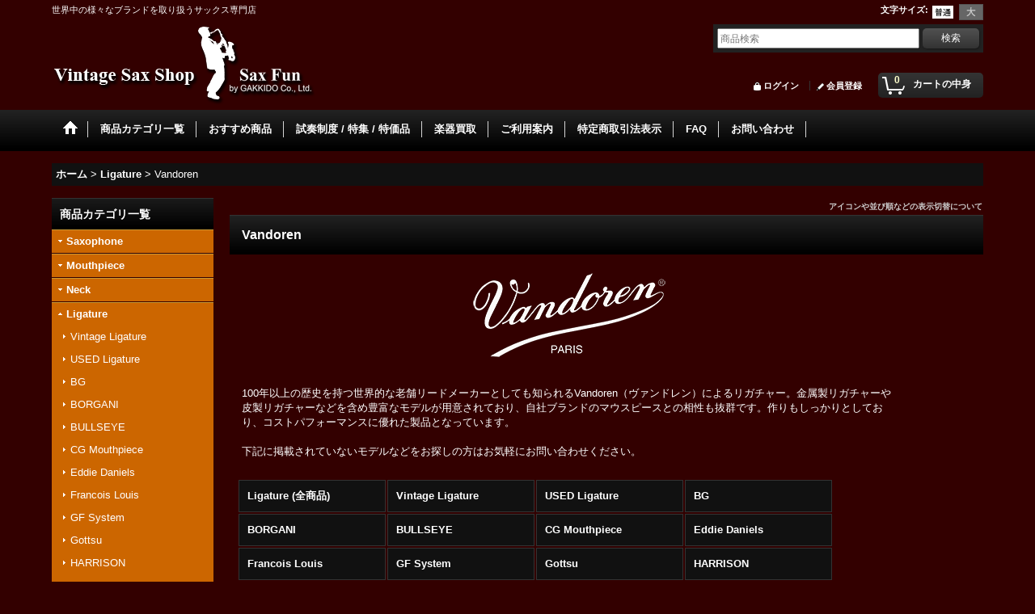

--- FILE ---
content_type: text/html; charset=UTF-8
request_url: https://www.sax-fun.com/product-list/99
body_size: 18333
content:
<!DOCTYPE html><html lang="ja">
<head>
    <meta charset="utf-8" />
    <title>Vandoren - ヴィンテージサックスショップ Sax Fun</title>
    <meta name="keywords" content="ヴィンテージサックス,ヴィンテージマウスピース,サックスネック,楽器ケース,リガチャー,マイク,サックスリード,MkVI,アメセル,Mk6,セルマー,中古サックス,中古マウスピース" />
    <meta name="description" content="入手困難なヴィンテージサックスやマウスピースはもちろん、高品質なハンドメイドマウスピース、サックスネック、リガチャー、リードなど世界中の様々なブランドを豊富に扱うサックス専門店です。買取も承っております。" />
    <link rel="alternate" type="application/rss+xml" title="RSS" href="https://www.sax-fun.com/rss/rss.php" />
    <link rel="canonical" href="https://www.sax-fun.com/product-list/99" />
    <link href="/res/layout001/style/public/font-awesome-4.7.0/css/font-awesome.min.css" rel="stylesheet" />
    <link href="https://www.sax-fun.com/res/layout001/style/common.css?1698389121" rel="stylesheet" type="text/css" media="all" />
    <link href="https://www.sax-fun.com/res/layout005/style/template.css?1811011534" rel="stylesheet" type="text/css" media="all" />
    <link href="https://www.sax-fun.com/res/layout001/style/jquery.fancybox.css" rel="stylesheet" type="text/css" media="all" />
    <link href="https://www.sax-fun.com/data/sax-fun/pc/201406251550433ca7e2.css?1683006863" rel="stylesheet" type="text/css" media="all" />
    <script src="https://www.sax-fun.com/res/layout005/js/public/jquery.js?v=420213"></script>
    <script src="https://www.sax-fun.com/res/layout005/js/underscore.js?v=3"></script>
    <script src="https://www.sax-fun.com/res/layout005/js/flipsnap.min.js"></script>
    <script src="https://www.sax-fun.com/res/layout005/js/pack/ocnk-min.js?1625028332"></script>
    <script src="https://www.sax-fun.com/res/layout005/js/pack/ranking-tab-min.js?1625028310"></script>
<script async src="https://www.googletagmanager.com/gtag/js?id=G-K4TFQVPK18"></script>
<script>
  window.dataLayer = window.dataLayer || [];
  function gtag(){dataLayer.push(arguments);}
  gtag('js', new Date());
  gtag('config', 'G-K4TFQVPK18');
</script>

</head>

<body class="categorylist_page_body widemode" id="categorylist_page_99">
<div id="container" class="jpn_version visitor">
<div id="inner_container">

    <header role="banner">
        <div id="header_container">
            <div id="header">

                <div id="inner_header">

                    <div id="header_top" class="fix_center clearfix">
                        <div id="copy" class="header_top_800">
世界中の様々なブランドを取り扱うサックス専門店
                        </div>
                        <div id="header_font_setting">
                            <div class="font_setting">
                                <span class="set_font_title">文字サイズ<span class="colon">:</span></span>
                                <span class="set_font_normal"></span><span class="set_font_large"></span>
                            </div>
                        </div>
                    </div>

                    <div id="header_middle" class="fix_center clearfix">
                        <div id="shoptext">
<a href="https://sax-fun.ocnk.net/"><img src="https://sax-fun.ocnk.net/data/sax-fun/image/Logo/title/ShopName-logo-1.gif" border="0"></a>
                        </div>
                        <div id="search" itemscope="itemscope" itemtype="http://schema.org/WebSite">
                            <meta itemprop="url" content="https://www.sax-fun.com" />
                            <form class="search_form" method="get" action="https://www.sax-fun.com/product-list" role="search" itemprop="potentialAction" itemscope="itemscope" itemtype="http://schema.org/SearchAction">
                                <meta itemprop="target" content="https://www.sax-fun.com/product-list/?keyword={keyword}" />
                                <input type="search" class="largesize searchform" name="keyword" value="" placeholder="商品検索" itemprop="query-input" />
                                <span class="global_btn"><input type="submit" class="searchinput btn_size_small btn_color_common" name="Submit" value="検索" /></span>
                            </form>
                        </div>
                    </div>

                    <div id="header_bottom" class="fix_center clearfix">
                        <div id="carttop">
                            <div class="shopping_cart_button has_cart_popup" data-empty-text="">
                                <div class="cartbtn">
                                    <a href="https://www.sax-fun.com/cart">
                                        <span class="cartquantity">0</span>
                                        <span class="cartbtn_text">カートの中身</span>
                                    </a>
                                </div>
                            </div>
                        </div>

                        <div class="signin guestmember">
                            <div class="signin_box">
                                <ul>
                                    <li class="signin_top">
                                        <a href="https://www.sax-fun.com/member-login" class="secure_link">ログイン</a>
                                    </li>
                                    <li class="register_top">
                                        <a href="https://www.sax-fun.com/register" class="secure_link">会員登録</a>
                                    </li>
                                </ul>
                            </div>
                        </div>
                    </div>

                </div>

                <nav role="navigation">
                    <div id="header_navigation">
                        <div id="globalnavi" class="clearfix" data-drilldown="on">
                            <ul class="fix_center clearfix pre_load_nav dropdown">
                                <li class="header_nav h_home posleft">
                                    <a href="https://www.sax-fun.com/" class="nav_link"><span class="nav_box"><img src="https://www.sax-fun.com/res/layout005/img/navi_home_bg.gif" data-x2="https://www.sax-fun.com/res/layout005/img/navi_home_bg_x2.gif" width="45" height="45" alt="ホーム" /></span></a>
                                </li>
                                <li class="header_nav h_category">
                                    <div class="header_category">
                                        <a href="javascript:void(0);" class="nav_link"><span class="nav_box">商品カテゴリ一覧</span></a>
                                    </div>
                                    <ul class="sub_menu">
                                        <li class="all_items">
                                            <div class="sub_menu_button">
                                                <a href="https://www.sax-fun.com/product-list" class="item_list_link">全商品</a>
                                            </div>
                                        </li>
                                        <li class="h_maincategory1">
                                            <div class="sub_menu_button">
                                                <!-- one.content: Saxophone -->
                                                <a href="javascript:void(0);" class="parent_category">
                                                                                                        <span class="nav_text">Saxophone</span>
                                                </a>
                                            </div>
                                            <ul class="sub_menu">
                                                <li class="all_items">
                                                    <a href="https://www.sax-fun.com/product-list/1" class="item_list_link">全商品 (Saxophone)</a>
                                                </li>
                                                <li class="h_subcategory2">
                                                    <a href="https://www.sax-fun.com/product-list/2" class="item_list_link">
                                                                                                                <span class="nav_text">Vintage Saxophone</span>
                                                    </a>
                                                </li>
                                                <li class="h_subcategory3">
                                                    <a href="https://www.sax-fun.com/product-list/3" class="item_list_link">
                                                                                                                <span class="nav_text">USED Saxophone</span>
                                                    </a>
                                                </li>
                                                <li class="h_subcategory215">
                                                    <a href="https://www.sax-fun.com/product-list/215" class="item_list_link">
                                                                                                                <span class="nav_text">BUFFET CRAMPON</span>
                                                    </a>
                                                </li>
                                                <li class="h_subcategory205">
                                                    <a href="https://www.sax-fun.com/product-list/205" class="item_list_link">
                                                                                                                <span class="nav_text">Eastman</span>
                                                    </a>
                                                </li>
                                                <li class="h_subcategory5">
                                                    <a href="https://www.sax-fun.com/product-list/5" class="item_list_link">
                                                                                                                <span class="nav_text">H.SELMER</span>
                                                    </a>
                                                </li>
                                                <li class="h_subcategory25">
                                                    <a href="https://www.sax-fun.com/product-list/25" class="item_list_link">
                                                                                                                <span class="nav_text">Julius Keilwerth</span>
                                                    </a>
                                                </li>
                                                <li class="h_subcategory22">
                                                    <a href="https://www.sax-fun.com/product-list/22" class="item_list_link">
                                                                                                                <span class="nav_text">YAMAHA</span>
                                                    </a>
                                                </li>
                                                <li class="h_subcategory32">
                                                    <a href="https://www.sax-fun.com/product-list/32" class="item_list_link">
                                                                                                                <span class="nav_text">Yanagisawa</span>
                                                    </a>
                                                </li>
                                                <li class="h_subcategory26">
                                                    <a href="https://www.sax-fun.com/product-list/26" class="item_list_link">
                                                                                                                <span class="nav_text">Wood Stone</span>
                                                    </a>
                                                </li>
                                                <li class="h_subcategory154 posbottom">
                                                    <a href="https://www.sax-fun.com/product-list/154" class="item_list_link">
                                                                                                                <span class="nav_text">SOLD OUT List</span>
                                                    </a>
                                                </li>
                                            </ul>
                                        </li>
                                        <li class="h_maincategory7">
                                            <div class="sub_menu_button">
                                                <!-- one.content: Mouthpiece -->
                                                <a href="javascript:void(0);" class="parent_category">
                                                                                                        <span class="nav_text">Mouthpiece</span>
                                                </a>
                                            </div>
                                            <ul class="sub_menu">
                                                <li class="all_items">
                                                    <a href="https://www.sax-fun.com/product-list/7" class="item_list_link">全商品 (Mouthpiece)</a>
                                                </li>
                                                <li class="h_subcategory20">
                                                    <a href="https://www.sax-fun.com/product-list/20" class="item_list_link">
                                                                                                                <span class="nav_text">Vintage Mouthpiece</span>
                                                    </a>
                                                </li>
                                                <li class="h_subcategory21">
                                                    <a href="https://www.sax-fun.com/product-list/21" class="item_list_link">
                                                                                                                <span class="nav_text">USED Mouthpiece</span>
                                                    </a>
                                                </li>
                                                <li class="h_subcategory203">
                                                    <a href="https://www.sax-fun.com/product-list/203" class="item_list_link">
                                                                                                                <span class="nav_text">10mfan</span>
                                                    </a>
                                                </li>
                                                <li class="h_subcategory210">
                                                    <a href="https://www.sax-fun.com/product-list/210" class="item_list_link">
                                                                                                                <span class="nav_text">Alexander</span>
                                                    </a>
                                                </li>
                                                <li class="h_subcategory101">
                                                    <a href="https://www.sax-fun.com/product-list/101" class="item_list_link">
                                                                                                                <span class="nav_text">ARB</span>
                                                    </a>
                                                </li>
                                                <li class="h_subcategory103">
                                                    <a href="https://www.sax-fun.com/product-list/103" class="item_list_link">
                                                                                                                <span class="nav_text">Beechler</span>
                                                    </a>
                                                </li>
                                                <li class="h_subcategory104">
                                                    <a href="https://www.sax-fun.com/product-list/104" class="item_list_link">
                                                                                                                <span class="nav_text">Berg Larsen</span>
                                                    </a>
                                                </li>
                                                <li class="h_subcategory105">
                                                    <a href="https://www.sax-fun.com/product-list/105" class="item_list_link">
                                                                                                                <span class="nav_text">Bobby Dukoff</span>
                                                    </a>
                                                </li>
                                                <li class="h_subcategory106">
                                                    <a href="https://www.sax-fun.com/product-list/106" class="item_list_link">
                                                                                                                <span class="nav_text">Claude Lakey</span>
                                                    </a>
                                                </li>
                                                <li class="h_subcategory157">
                                                    <a href="https://www.sax-fun.com/product-list/157" class="item_list_link">
                                                                                                                <span class="nav_text">D’Addario Woodwinds</span>
                                                    </a>
                                                </li>
                                                <li class="h_subcategory108">
                                                    <a href="https://www.sax-fun.com/product-list/108" class="item_list_link">
                                                                                                                <span class="nav_text">Drake</span>
                                                    </a>
                                                </li>
                                                <li class="h_subcategory109">
                                                    <a href="https://www.sax-fun.com/product-list/109" class="item_list_link">
                                                                                                                <span class="nav_text">Ever-Ton</span>
                                                    </a>
                                                </li>
                                                <li class="h_subcategory110">
                                                    <a href="https://www.sax-fun.com/product-list/110" class="item_list_link">
                                                                                                                <span class="nav_text">ESM</span>
                                                    </a>
                                                </li>
                                                <li class="h_subcategory111">
                                                    <a href="https://www.sax-fun.com/product-list/111" class="item_list_link">
                                                                                                                <span class="nav_text">Francois Louis</span>
                                                    </a>
                                                </li>
                                                <li class="h_subcategory112">
                                                    <a href="https://www.sax-fun.com/product-list/112" class="item_list_link">
                                                                                                                <span class="nav_text">Gottsu</span>
                                                    </a>
                                                </li>
                                                <li class="h_subcategory115">
                                                    <a href="https://www.sax-fun.com/product-list/115" class="item_list_link">
                                                                                                                <span class="nav_text">Johannes Gerber</span>
                                                    </a>
                                                </li>
                                                <li class="h_subcategory117">
                                                    <a href="https://www.sax-fun.com/product-list/117" class="item_list_link">
                                                                                                                <span class="nav_text">MEYER</span>
                                                    </a>
                                                </li>
                                                <li class="h_subcategory120">
                                                    <a href="https://www.sax-fun.com/product-list/120" class="item_list_link">
                                                                                                                <span class="nav_text">Otto Link</span>
                                                    </a>
                                                </li>
                                                <li class="h_subcategory121">
                                                    <a href="https://www.sax-fun.com/product-list/121" class="item_list_link">
                                                                                                                <span class="nav_text">Peter Ponzol</span>
                                                    </a>
                                                </li>
                                                <li class="h_subcategory122">
                                                    <a href="https://www.sax-fun.com/product-list/122" class="item_list_link">
                                                                                                                <span class="nav_text">Pillinger</span>
                                                    </a>
                                                </li>
                                                <li class="h_subcategory185">
                                                    <a href="https://www.sax-fun.com/product-list/185" class="item_list_link">
                                                                                                                <span class="nav_text">Retro Revival</span>
                                                    </a>
                                                </li>
                                                <li class="h_subcategory126">
                                                    <a href="https://www.sax-fun.com/product-list/126" class="item_list_link">
                                                                                                                <span class="nav_text">H.SELMER</span>
                                                    </a>
                                                </li>
                                                <li class="h_subcategory128">
                                                    <a href="https://www.sax-fun.com/product-list/128" class="item_list_link">
                                                                                                                <span class="nav_text">Ted Klum</span>
                                                    </a>
                                                </li>
                                                <li class="h_subcategory129">
                                                    <a href="https://www.sax-fun.com/product-list/129" class="item_list_link">
                                                                                                                <span class="nav_text">Theo Wanne</span>
                                                    </a>
                                                </li>
                                                <li class="h_subcategory130">
                                                    <a href="https://www.sax-fun.com/product-list/130" class="item_list_link">
                                                                                                                <span class="nav_text">Vandoren</span>
                                                    </a>
                                                </li>
                                                <li class="h_subcategory131">
                                                    <a href="https://www.sax-fun.com/product-list/131" class="item_list_link">
                                                                                                                <span class="nav_text">Wood Stone</span>
                                                    </a>
                                                </li>
                                                <li class="h_subcategory132">
                                                    <a href="https://www.sax-fun.com/product-list/132" class="item_list_link">
                                                                                                                <span class="nav_text">Yanagisawa</span>
                                                    </a>
                                                </li>
                                                <li class="h_subcategory165">
                                                    <a href="https://www.sax-fun.com/product-list/165" class="item_list_link">
                                                                                                                <span class="nav_text">SOLD OUT List</span>
                                                    </a>
                                                </li>
                                            </ul>
                                        </li>
                                        <li class="h_maincategory8">
                                            <div class="sub_menu_button">
                                                <!-- one.content: Neck -->
                                                <a href="javascript:void(0);" class="parent_category">
                                                                                                        <span class="nav_text">Neck</span>
                                                </a>
                                            </div>
                                            <ul class="sub_menu">
                                                <li class="all_items">
                                                    <a href="https://www.sax-fun.com/product-list/8" class="item_list_link">全商品 (Neck)</a>
                                                </li>
                                                <li class="h_subcategory19">
                                                    <a href="https://www.sax-fun.com/product-list/19" class="item_list_link">
                                                                                                                <span class="nav_text">USED Neck</span>
                                                    </a>
                                                </li>
                                                <li class="h_subcategory28">
                                                    <a href="https://www.sax-fun.com/product-list/28" class="item_list_link">
                                                                                                                <span class="nav_text">Gloger</span>
                                                    </a>
                                                </li>
                                                <li class="h_subcategory27">
                                                    <a href="https://www.sax-fun.com/product-list/27" class="item_list_link">
                                                                                                                <span class="nav_text">H.SELMER</span>
                                                    </a>
                                                </li>
                                                <li class="h_subcategory161">
                                                    <a href="https://www.sax-fun.com/product-list/161" class="item_list_link">
                                                                                                                <span class="nav_text">KB Sax</span>
                                                    </a>
                                                </li>
                                                <li class="h_subcategory30">
                                                    <a href="https://www.sax-fun.com/product-list/30" class="item_list_link">
                                                                                                                <span class="nav_text">YAMAHA</span>
                                                    </a>
                                                </li>
                                                <li class="h_subcategory31 posbottom">
                                                    <a href="https://www.sax-fun.com/product-list/31" class="item_list_link">
                                                                                                                <span class="nav_text">Yanagisawa</span>
                                                    </a>
                                                </li>
                                            </ul>
                                        </li>
                                        <li class="h_maincategory9">
                                            <div class="sub_menu_button">
                                                <!-- one.content: Ligature -->
                                                <a href="javascript:void(0);" class="parent_category">
                                                                                                        <span class="nav_text">Ligature</span>
                                                </a>
                                            </div>
                                            <ul class="sub_menu">
                                                <li class="all_items">
                                                    <a href="https://www.sax-fun.com/product-list/9" class="item_list_link">全商品 (Ligature)</a>
                                                </li>
                                                <li class="h_subcategory134">
                                                    <a href="https://www.sax-fun.com/product-list/134" class="item_list_link">
                                                                                                                <span class="nav_text">Vintage Ligature</span>
                                                    </a>
                                                </li>
                                                <li class="h_subcategory135">
                                                    <a href="https://www.sax-fun.com/product-list/135" class="item_list_link">
                                                                                                                <span class="nav_text">USED Ligature</span>
                                                    </a>
                                                </li>
                                                <li class="h_subcategory85">
                                                    <a href="https://www.sax-fun.com/product-list/85" class="item_list_link">
                                                                                                                <span class="nav_text">BG</span>
                                                    </a>
                                                </li>
                                                <li class="h_subcategory86">
                                                    <a href="https://www.sax-fun.com/product-list/86" class="item_list_link">
                                                                                                                <span class="nav_text">BORGANI</span>
                                                    </a>
                                                </li>
                                                <li class="h_subcategory87">
                                                    <a href="https://www.sax-fun.com/product-list/87" class="item_list_link">
                                                                                                                <span class="nav_text">BULLSEYE</span>
                                                    </a>
                                                </li>
                                                <li class="h_subcategory159">
                                                    <a href="https://www.sax-fun.com/product-list/159" class="item_list_link">
                                                                                                                <span class="nav_text">CG Mouthpiece</span>
                                                    </a>
                                                </li>
                                                <li class="h_subcategory208">
                                                    <a href="https://www.sax-fun.com/product-list/208" class="item_list_link">
                                                                                                                <span class="nav_text">Eddie Daniels</span>
                                                    </a>
                                                </li>
                                                <li class="h_subcategory89">
                                                    <a href="https://www.sax-fun.com/product-list/89" class="item_list_link">
                                                                                                                <span class="nav_text">Francois Louis</span>
                                                    </a>
                                                </li>
                                                <li class="h_subcategory88">
                                                    <a href="https://www.sax-fun.com/product-list/88" class="item_list_link">
                                                                                                                <span class="nav_text">GF System</span>
                                                    </a>
                                                </li>
                                                <li class="h_subcategory177">
                                                    <a href="https://www.sax-fun.com/product-list/177" class="item_list_link">
                                                                                                                <span class="nav_text">Gottsu</span>
                                                    </a>
                                                </li>
                                                <li class="h_subcategory90">
                                                    <a href="https://www.sax-fun.com/product-list/90" class="item_list_link">
                                                                                                                <span class="nav_text">HARRISON</span>
                                                    </a>
                                                </li>
                                                <li class="h_subcategory91">
                                                    <a href="https://www.sax-fun.com/product-list/91" class="item_list_link">
                                                                                                                <span class="nav_text">HARRISON HURTZ</span>
                                                    </a>
                                                </li>
                                                <li class="h_subcategory93">
                                                    <a href="https://www.sax-fun.com/product-list/93" class="item_list_link">
                                                                                                                <span class="nav_text">H.SELMER</span>
                                                    </a>
                                                </li>
                                                <li class="h_subcategory209">
                                                    <a href="https://www.sax-fun.com/product-list/209" class="item_list_link">
                                                                                                                <span class="nav_text">Jessen Sax</span>
                                                    </a>
                                                </li>
                                                <li class="h_subcategory180">
                                                    <a href="https://www.sax-fun.com/product-list/180" class="item_list_link">
                                                                                                                <span class="nav_text">JLV</span>
                                                    </a>
                                                </li>
                                                <li class="h_subcategory95">
                                                    <a href="https://www.sax-fun.com/product-list/95" class="item_list_link">
                                                                                                                <span class="nav_text">Rovner</span>
                                                    </a>
                                                </li>
                                                <li class="h_subcategory150">
                                                    <a href="https://www.sax-fun.com/product-list/150" class="item_list_link">
                                                                                                                <span class="nav_text">SILVERSTEIN</span>
                                                    </a>
                                                </li>
                                                <li class="h_subcategory97">
                                                    <a href="https://www.sax-fun.com/product-list/97" class="item_list_link">
                                                                                                                <span class="nav_text">Theo Wanne</span>
                                                    </a>
                                                </li>
                                                <li class="h_subcategory98">
                                                    <a href="https://www.sax-fun.com/product-list/98" class="item_list_link">
                                                                                                                <span class="nav_text">T Series</span>
                                                    </a>
                                                </li>
                                                <li class="h_subcategory99">
                                                    <a href="https://www.sax-fun.com/product-list/99" class="item_list_link">
                                                                                                                <span class="nav_text">Vandoren</span>
                                                    </a>
                                                </li>
                                                <li class="h_subcategory100">
                                                    <a href="https://www.sax-fun.com/product-list/100" class="item_list_link">
                                                                                                                <span class="nav_text">Wood Stone</span>
                                                    </a>
                                                </li>
                                                <li class="h_subcategory195">
                                                    <a href="https://www.sax-fun.com/product-list/195" class="item_list_link">
                                                                                                                <span class="nav_text">Wood Stone CLASSIC</span>
                                                    </a>
                                                </li>
                                                <li class="h_subcategory144">
                                                    <a href="https://www.sax-fun.com/product-list/144" class="item_list_link">
                                                                                                                <span class="nav_text">Yanagisawa</span>
                                                    </a>
                                                </li>
                                                <li class="h_subcategory169">
                                                    <a href="https://www.sax-fun.com/product-list/169" class="item_list_link">
                                                                                                                <span class="nav_text">リガチャーパーツ</span>
                                                    </a>
                                                </li>
                                            </ul>
                                        </li>
                                        <li class="h_maincategory11">
                                            <div class="sub_menu_button">
                                                <!-- one.content: Reed -->
                                                <a href="javascript:void(0);" class="parent_category">
                                                                                                        <span class="nav_text">Reed</span>
                                                </a>
                                            </div>
                                            <ul class="sub_menu">
                                                <li class="all_items">
                                                    <a href="https://www.sax-fun.com/product-list/11" class="item_list_link">全商品 (Reed)</a>
                                                </li>
                                                <li class="h_subcategory73">
                                                    <a href="https://www.sax-fun.com/product-list/73" class="item_list_link">
                                                                                                                <span class="nav_text">Alexander</span>
                                                    </a>
                                                </li>
                                                <li class="h_subcategory137">
                                                    <a href="https://www.sax-fun.com/product-list/137" class="item_list_link">
                                                                                                                <span class="nav_text">Alexander Willscher</span>
                                                    </a>
                                                </li>
                                                <li class="h_subcategory74">
                                                    <a href="https://www.sax-fun.com/product-list/74" class="item_list_link">
                                                                                                                <span class="nav_text">FIBRACELL</span>
                                                    </a>
                                                </li>
                                                <li class="h_subcategory76">
                                                    <a href="https://www.sax-fun.com/product-list/76" class="item_list_link">
                                                                                                                <span class="nav_text">Legere</span>
                                                    </a>
                                                </li>
                                                <li class="h_subcategory79">
                                                    <a href="https://www.sax-fun.com/product-list/79" class="item_list_link">
                                                                                                                <span class="nav_text">Rico（D’Addario Woodwinds）</span>
                                                    </a>
                                                </li>
                                                <li class="h_subcategory80">
                                                    <a href="https://www.sax-fun.com/product-list/80" class="item_list_link">
                                                                                                                <span class="nav_text">Rigotti</span>
                                                    </a>
                                                </li>
                                                <li class="h_subcategory81">
                                                    <a href="https://www.sax-fun.com/product-list/81" class="item_list_link">
                                                                                                                <span class="nav_text">Vandoren</span>
                                                    </a>
                                                </li>
                                                <li class="h_subcategory82 posbottom">
                                                    <a href="https://www.sax-fun.com/product-list/82" class="item_list_link">
                                                                                                                <span class="nav_text">Wood Stone</span>
                                                    </a>
                                                </li>
                                            </ul>
                                        </li>
                                        <li class="h_maincategory12">
                                            <div class="sub_menu_button">
                                                <!-- one.content: Strap -->
                                                <a href="javascript:void(0);" class="parent_category">
                                                                                                        <span class="nav_text">Strap</span>
                                                </a>
                                            </div>
                                            <ul class="sub_menu">
                                                <li class="all_items">
                                                    <a href="https://www.sax-fun.com/product-list/12" class="item_list_link">全商品 (Strap)</a>
                                                </li>
                                                <li class="h_subcategory65">
                                                    <a href="https://www.sax-fun.com/product-list/65" class="item_list_link">
                                                                                                                <span class="nav_text">B.AiR BIRD STRAP</span>
                                                    </a>
                                                </li>
                                                <li class="h_subcategory66">
                                                    <a href="https://www.sax-fun.com/product-list/66" class="item_list_link">
                                                                                                                <span class="nav_text">breathtaking</span>
                                                    </a>
                                                </li>
                                                <li class="h_subcategory182">
                                                    <a href="https://www.sax-fun.com/product-list/182" class="item_list_link">
                                                                                                                <span class="nav_text">jazzlab</span>
                                                    </a>
                                                </li>
                                                <li class="h_subcategory68">
                                                    <a href="https://www.sax-fun.com/product-list/68" class="item_list_link">
                                                                                                                <span class="nav_text">Wood Stone</span>
                                                    </a>
                                                </li>
                                                <li class="h_subcategory156 posbottom">
                                                    <a href="https://www.sax-fun.com/product-list/156" class="item_list_link">
                                                                                                                <span class="nav_text">Yanagisawa</span>
                                                    </a>
                                                </li>
                                            </ul>
                                        </li>
                                        <li class="h_maincategory13">
                                            <div class="sub_menu_button">
                                                <!-- one.content: CASE -->
                                                <a href="javascript:void(0);" class="parent_category">
                                                                                                        <span class="nav_text">CASE</span>
                                                </a>
                                            </div>
                                            <ul class="sub_menu">
                                                <li class="all_items">
                                                    <a href="https://www.sax-fun.com/product-list/13" class="item_list_link">全商品 (CASE)</a>
                                                </li>
                                                <li class="h_subcategory141">
                                                    <a href="https://www.sax-fun.com/product-list/141" class="item_list_link">
                                                                                                                <span class="nav_text">USED CASE</span>
                                                    </a>
                                                </li>
                                                <li class="h_subcategory54">
                                                    <a href="https://www.sax-fun.com/product-list/54" class="item_list_link">
                                                                                                                <span class="nav_text">BAM</span>
                                                    </a>
                                                </li>
                                                <li class="h_subcategory58">
                                                    <a href="https://www.sax-fun.com/product-list/58" class="item_list_link">
                                                                                                                <span class="nav_text">H.SELMER</span>
                                                    </a>
                                                </li>
                                                <li class="h_subcategory60">
                                                    <a href="https://www.sax-fun.com/product-list/60" class="item_list_link">
                                                                                                                <span class="nav_text">Marco Magi</span>
                                                    </a>
                                                </li>
                                                <li class="h_subcategory187">
                                                    <a href="https://www.sax-fun.com/product-list/187" class="item_list_link">
                                                                                                                <span class="nav_text">Marcus Bonna</span>
                                                    </a>
                                                </li>
                                                <li class="h_subcategory61">
                                                    <a href="https://www.sax-fun.com/product-list/61" class="item_list_link">
                                                                                                                <span class="nav_text">NONAKA（VIVACE）</span>
                                                    </a>
                                                </li>
                                                <li class="h_subcategory62">
                                                    <a href="https://www.sax-fun.com/product-list/62" class="item_list_link">
                                                                                                                <span class="nav_text">PROTEC</span>
                                                    </a>
                                                </li>
                                                <li class="h_subcategory198">
                                                    <a href="https://www.sax-fun.com/product-list/198" class="item_list_link">
                                                                                                                <span class="nav_text">Wiseman</span>
                                                    </a>
                                                </li>
                                                <li class="h_subcategory139 posbottom">
                                                    <a href="https://www.sax-fun.com/product-list/139" class="item_list_link">
                                                                                                                <span class="nav_text">ケース用小物類</span>
                                                    </a>
                                                </li>
                                            </ul>
                                        </li>
                                        <li class="h_maincategory14">
                                            <div class="sub_menu_button">
                                                <!-- one.content: ケア用品 -->
                                                <a href="javascript:void(0);" class="parent_category">
                                                                                                        <span class="nav_text">ケア用品</span>
                                                </a>
                                            </div>
                                            <ul class="sub_menu">
                                                <li class="all_items">
                                                    <a href="https://www.sax-fun.com/product-list/14" class="item_list_link">全商品 (ケア用品)</a>
                                                </li>
                                                <li class="h_subcategory47">
                                                    <a href="https://www.sax-fun.com/product-list/47" class="item_list_link">
                                                                                                                <span class="nav_text">クロス/ガーゼ</span>
                                                    </a>
                                                </li>
                                                <li class="h_subcategory48">
                                                    <a href="https://www.sax-fun.com/product-list/48" class="item_list_link">
                                                                                                                <span class="nav_text">スワブ</span>
                                                    </a>
                                                </li>
                                                <li class="h_subcategory49">
                                                    <a href="https://www.sax-fun.com/product-list/49" class="item_list_link">
                                                                                                                <span class="nav_text">ポリッシュ/クリーナー</span>
                                                    </a>
                                                </li>
                                                <li class="h_subcategory50">
                                                    <a href="https://www.sax-fun.com/product-list/50" class="item_list_link">
                                                                                                                <span class="nav_text">グリス/オイル</span>
                                                    </a>
                                                </li>
                                                <li class="h_subcategory51">
                                                    <a href="https://www.sax-fun.com/product-list/51" class="item_list_link">
                                                                                                                <span class="nav_text">パッドケア用品</span>
                                                    </a>
                                                </li>
                                                <li class="h_subcategory52">
                                                    <a href="https://www.sax-fun.com/product-list/52" class="item_list_link">
                                                                                                                <span class="nav_text">ペーパー/吸水シート</span>
                                                    </a>
                                                </li>
                                                <li class="h_subcategory53 posbottom">
                                                    <a href="https://www.sax-fun.com/product-list/53" class="item_list_link">
                                                                                                                <span class="nav_text">その他ケア用品</span>
                                                    </a>
                                                </li>
                                            </ul>
                                        </li>
                                        <li class="h_maincategory15">
                                            <div class="sub_menu_button">
                                                <!-- one.content: 小物類 -->
                                                <a href="javascript:void(0);" class="parent_category">
                                                                                                        <span class="nav_text">小物類</span>
                                                </a>
                                            </div>
                                            <ul class="sub_menu">
                                                <li class="all_items">
                                                    <a href="https://www.sax-fun.com/product-list/15" class="item_list_link">全商品 (小物類)</a>
                                                </li>
                                                <li class="h_subcategory155">
                                                    <a href="https://www.sax-fun.com/product-list/155" class="item_list_link">
                                                                                                                <span class="nav_text">USED ACCESSORIES</span>
                                                    </a>
                                                </li>
                                                <li class="h_subcategory36">
                                                    <a href="https://www.sax-fun.com/product-list/36" class="item_list_link">
                                                                                                                <span class="nav_text">リードケース</span>
                                                    </a>
                                                </li>
                                                <li class="h_subcategory37">
                                                    <a href="https://www.sax-fun.com/product-list/37" class="item_list_link">
                                                                                                                <span class="nav_text">マウスピースポーチ</span>
                                                    </a>
                                                </li>
                                                <li class="h_subcategory140">
                                                    <a href="https://www.sax-fun.com/product-list/140" class="item_list_link">
                                                                                                                <span class="nav_text">ネックポーチ</span>
                                                    </a>
                                                </li>
                                                <li class="h_subcategory38">
                                                    <a href="https://www.sax-fun.com/product-list/38" class="item_list_link">
                                                                                                                <span class="nav_text">マウスピースキャップ</span>
                                                    </a>
                                                </li>
                                                <li class="h_subcategory168">
                                                    <a href="https://www.sax-fun.com/product-list/168" class="item_list_link">
                                                                                                                <span class="nav_text">エンドキャップ/プラグ</span>
                                                    </a>
                                                </li>
                                                <li class="h_subcategory40">
                                                    <a href="https://www.sax-fun.com/product-list/40" class="item_list_link">
                                                                                                                <span class="nav_text">譜面台/譜面ライト</span>
                                                    </a>
                                                </li>
                                                <li class="h_subcategory41">
                                                    <a href="https://www.sax-fun.com/product-list/41" class="item_list_link">
                                                                                                                <span class="nav_text">楽器スタンド</span>
                                                    </a>
                                                </li>
                                                <li class="h_subcategory42">
                                                    <a href="https://www.sax-fun.com/product-list/42" class="item_list_link">
                                                                                                                <span class="nav_text">マウスピースパッチ</span>
                                                    </a>
                                                </li>
                                                <li class="h_subcategory44">
                                                    <a href="https://www.sax-fun.com/product-list/44" class="item_list_link">
                                                                                                                <span class="nav_text">カスタムパーツ</span>
                                                    </a>
                                                </li>
                                                <li class="h_subcategory46 posbottom">
                                                    <a href="https://www.sax-fun.com/product-list/46" class="item_list_link">
                                                                                                                <span class="nav_text">その他小物類</span>
                                                    </a>
                                                </li>
                                            </ul>
                                        </li>
                                        <li class="h_maincategory16">
                                            <div class="sub_menu_button">
                                                <!-- one.content: 楽譜・教則本・CD -->
                                                <a href="javascript:void(0);" class="parent_category">
                                                                                                        <span class="nav_text">楽譜・教則本・CD</span>
                                                </a>
                                            </div>
                                            <ul class="sub_menu">
                                                <li class="all_items">
                                                    <a href="https://www.sax-fun.com/product-list/16" class="item_list_link">全商品 (楽譜・教則本・CD)</a>
                                                </li>
                                                <li class="h_subcategory34">
                                                    <a href="https://www.sax-fun.com/product-list/34" class="item_list_link">
                                                                                                                <span class="nav_text">楽譜・教材</span>
                                                    </a>
                                                </li>
                                                <li class="h_subcategory35 posbottom">
                                                    <a href="https://www.sax-fun.com/product-list/35" class="item_list_link">
                                                                                                                <span class="nav_text">CD</span>
                                                    </a>
                                                </li>
                                            </ul>
                                        </li>
                                    </ul>
                                </li>
                                <li class="header_nav h_recommend">
                                    <a href="https://www.sax-fun.com/pickup" class="nav_link item_list_link"><span class="nav_box">おすすめ商品</span></a>
                                </li>
                                <li class="header_nav h_group">
                                    <div class="header_group">
                                        <a href="javascript:void(0);" class="nav_link"><span class="nav_box">試奏制度 / 特集 / 特価品</span></a>
                                    </div>
                                    <ul class="sub_menu">
                                        <li class="h_group18">
                                            <a href="https://www.sax-fun.com/product-group/18" class="item_list_link">
                                                                                                <span class="nav_text">試奏制度-対象品一覧</span>
                                            </a>
                                        </li>
                                        <li class="h_group6">
                                            <a href="https://www.sax-fun.com/product-group/6" class="item_list_link">
                                                                                                <span class="nav_text">サックスネック特集（即納可能品）</span>
                                            </a>
                                        </li>
                                        <li class="h_group15">
                                            <a href="https://www.sax-fun.com/product-group/15" class="item_list_link">
                                                                                                <span class="nav_text">ダブルケース特集</span>
                                            </a>
                                        </li>
                                        <li class="h_group1">
                                            <a href="https://www.sax-fun.com/product-group/1" class="item_list_link">
                                                                                                <span class="nav_text">特価商品（マウスピース）</span>
                                            </a>
                                        </li>
                                        <li class="h_group2">
                                            <a href="https://www.sax-fun.com/product-group/2" class="item_list_link">
                                                                                                <span class="nav_text">特価商品（リガチャー）</span>
                                            </a>
                                        </li>
                                        <li class="h_group5 posbottom">
                                            <a href="https://www.sax-fun.com/product-group/5" class="item_list_link">
                                                                                                <span class="nav_text">特価商品（その他小物類）</span>
                                            </a>
                                        </li>
                                    </ul>
                                </li>
                                <li class="header_nav h_page_8">
                                    <a href="https://www.sax-fun.com/page/8" class="nav_link"><span class="nav_box">楽器買取</span></a>
                                </li>
                                <li class="header_nav h_help">
                                    <a href="https://www.sax-fun.com/help" class="nav_link"><span class="nav_box">ご利用案内</span></a>
                                </li>
                                <li class="header_nav h_legal">
                                    <a href="https://www.sax-fun.com/info" class="nav_link"><span class="nav_box">特定商取引法表示</span></a>
                                </li>
                                <li class="header_nav h_page_30">
                                    <a href="https://www.sax-fun.com/page/30" class="nav_link"><span class="nav_box">FAQ</span></a>
                                </li>
                                <li class="header_nav h_inquiry posright">
                                    <a href="https://www.sax-fun.com/contact" class="nav_link secure_link"><span class="nav_box">お問い合わせ</span></a>
                                </li>
                            </ul>
                        </div>
                    </div>
                </nav>

            </div>        </div>
    </header>

    <div id="contents">
        <div id="inner_contents" class="fix_center clearfix">

<div id="pan">
    <ol class="breadcrumb_list" itemscope itemtype="https://schema.org/BreadcrumbList">
        <li class="breadcrumb_nav pannavi1" itemprop="itemListElement" itemscope itemtype="https://schema.org/ListItem">
            <a href="https://www.sax-fun.com/" itemprop="item">
                <span class="breadcrumb_text" itemprop="name">ホーム</span>
            </a>
            <meta itemprop="position" content="1">
        </li>
        <li class="breadcrumb_nav pannavi2" itemprop="itemListElement" itemscope itemtype="https://schema.org/ListItem">
            <span class="gt">&gt;</span>
            <a href="https://www.sax-fun.com/product-list/9" itemprop="item" class="item_list_link">
                <span class="breadcrumb_text" itemprop="name">Ligature</span>
            </a>
            <meta itemprop="position" content="2">
        </li>
        <li class="breadcrumb_nav" itemprop="itemListElement" itemscope itemtype="https://schema.org/ListItem">
            <span class="gt">&gt;</span>
                <span class="thispage" itemprop="name">Vandoren</span>
            <meta itemprop="position" content="3">
        </li>
    </ol>
</div>

            <div id="leftcol" class="side_col" role="complementary">


                                                                                                                                                                                                                                                                                                                                                                                                                                                                                                                                                                        <section>
                    <div class="side_box category">
                        <div class="section_title">
                            <h2>商品カテゴリ一覧</h2>
                        </div>
                        <ul class="side_contents category_list side_category_stack">
                            <li class="parent_category maincategory1">
                                <div class="parentcategory">
                                    <span class="category_toggle open" title="Open"></span>
                                    <a href="https://www.sax-fun.com/product-list/1" class="parentcategory_link categorylink1 item_list_link has_sub_category">
                                                                                <span class="nav_text">Saxophone</span>
                                    </a>
                                </div>
                                <div class="sub_category_box folder1" style="display: none;">
                                    <ul class="subcategories">
                                        <li class="subcategory2">
                                            <a href="https://www.sax-fun.com/product-list/2" class="categorylink2 item_list_link">
                                                                                                <span class="nav_text">Vintage Saxophone</span>
                                            </a>
                                        </li>
                                        <li class="subcategory3">
                                            <a href="https://www.sax-fun.com/product-list/3" class="categorylink3 item_list_link">
                                                                                                <span class="nav_text">USED Saxophone</span>
                                            </a>
                                        </li>
                                        <li class="subcategory215">
                                            <a href="https://www.sax-fun.com/product-list/215" class="categorylink215 item_list_link">
                                                                                                <span class="nav_text">BUFFET CRAMPON</span>
                                            </a>
                                        </li>
                                        <li class="subcategory205">
                                            <a href="https://www.sax-fun.com/product-list/205" class="categorylink205 item_list_link">
                                                                                                <span class="nav_text">Eastman</span>
                                            </a>
                                        </li>
                                        <li class="subcategory5">
                                            <a href="https://www.sax-fun.com/product-list/5" class="categorylink5 item_list_link">
                                                                                                <span class="nav_text">H.SELMER</span>
                                            </a>
                                        </li>
                                        <li class="subcategory25">
                                            <a href="https://www.sax-fun.com/product-list/25" class="categorylink25 item_list_link">
                                                                                                <span class="nav_text">Julius Keilwerth</span>
                                            </a>
                                        </li>
                                        <li class="subcategory22">
                                            <a href="https://www.sax-fun.com/product-list/22" class="categorylink22 item_list_link">
                                                                                                <span class="nav_text">YAMAHA</span>
                                            </a>
                                        </li>
                                        <li class="subcategory32">
                                            <a href="https://www.sax-fun.com/product-list/32" class="categorylink32 item_list_link">
                                                                                                <span class="nav_text">Yanagisawa</span>
                                            </a>
                                        </li>
                                        <li class="subcategory26">
                                            <a href="https://www.sax-fun.com/product-list/26" class="categorylink26 item_list_link">
                                                                                                <span class="nav_text">Wood Stone</span>
                                            </a>
                                        </li>
                                        <li class="subcategory154 posbottom">
                                            <a href="https://www.sax-fun.com/product-list/154" class="categorylink154 item_list_link posbottom">
                                                                                                <span class="nav_text">SOLD OUT List</span>
                                            </a>
                                        </li>
                                    </ul>
                                </div>
                            </li>
                            <li class="parent_category maincategory7">
                                <div class="parentcategory">
                                    <span class="category_toggle open" title="Open"></span>
                                    <a href="https://www.sax-fun.com/product-list/7" class="parentcategory_link categorylink7 item_list_link has_sub_category">
                                                                                <span class="nav_text">Mouthpiece</span>
                                    </a>
                                </div>
                                <div class="sub_category_box folder7" style="display: none;">
                                    <ul class="subcategories">
                                        <li class="subcategory20">
                                            <a href="https://www.sax-fun.com/product-list/20" class="categorylink20 item_list_link">
                                                                                                <span class="nav_text">Vintage Mouthpiece</span>
                                            </a>
                                        </li>
                                        <li class="subcategory21">
                                            <a href="https://www.sax-fun.com/product-list/21" class="categorylink21 item_list_link">
                                                                                                <span class="nav_text">USED Mouthpiece</span>
                                            </a>
                                        </li>
                                        <li class="subcategory203">
                                            <a href="https://www.sax-fun.com/product-list/203" class="categorylink203 item_list_link">
                                                                                                <span class="nav_text">10mfan</span>
                                            </a>
                                        </li>
                                        <li class="subcategory210">
                                            <a href="https://www.sax-fun.com/product-list/210" class="categorylink210 item_list_link">
                                                                                                <span class="nav_text">Alexander</span>
                                            </a>
                                        </li>
                                        <li class="subcategory101">
                                            <a href="https://www.sax-fun.com/product-list/101" class="categorylink101 item_list_link">
                                                                                                <span class="nav_text">ARB</span>
                                            </a>
                                        </li>
                                        <li class="subcategory103">
                                            <a href="https://www.sax-fun.com/product-list/103" class="categorylink103 item_list_link">
                                                                                                <span class="nav_text">Beechler</span>
                                            </a>
                                        </li>
                                        <li class="subcategory104">
                                            <a href="https://www.sax-fun.com/product-list/104" class="categorylink104 item_list_link">
                                                                                                <span class="nav_text">Berg Larsen</span>
                                            </a>
                                        </li>
                                        <li class="subcategory105">
                                            <a href="https://www.sax-fun.com/product-list/105" class="categorylink105 item_list_link">
                                                                                                <span class="nav_text">Bobby Dukoff</span>
                                            </a>
                                        </li>
                                        <li class="subcategory106">
                                            <a href="https://www.sax-fun.com/product-list/106" class="categorylink106 item_list_link">
                                                                                                <span class="nav_text">Claude Lakey</span>
                                            </a>
                                        </li>
                                        <li class="subcategory157">
                                            <a href="https://www.sax-fun.com/product-list/157" class="categorylink157 item_list_link">
                                                                                                <span class="nav_text">D’Addario Woodwinds</span>
                                            </a>
                                        </li>
                                        <li class="subcategory108">
                                            <a href="https://www.sax-fun.com/product-list/108" class="categorylink108 item_list_link">
                                                                                                <span class="nav_text">Drake</span>
                                            </a>
                                        </li>
                                        <li class="subcategory109">
                                            <a href="https://www.sax-fun.com/product-list/109" class="categorylink109 item_list_link">
                                                                                                <span class="nav_text">Ever-Ton</span>
                                            </a>
                                        </li>
                                        <li class="subcategory110">
                                            <a href="https://www.sax-fun.com/product-list/110" class="categorylink110 item_list_link">
                                                                                                <span class="nav_text">ESM</span>
                                            </a>
                                        </li>
                                        <li class="subcategory111">
                                            <a href="https://www.sax-fun.com/product-list/111" class="categorylink111 item_list_link">
                                                                                                <span class="nav_text">Francois Louis</span>
                                            </a>
                                        </li>
                                        <li class="subcategory112">
                                            <a href="https://www.sax-fun.com/product-list/112" class="categorylink112 item_list_link">
                                                                                                <span class="nav_text">Gottsu</span>
                                            </a>
                                        </li>
                                        <li class="subcategory115">
                                            <a href="https://www.sax-fun.com/product-list/115" class="categorylink115 item_list_link">
                                                                                                <span class="nav_text">Johannes Gerber</span>
                                            </a>
                                        </li>
                                        <li class="subcategory117">
                                            <a href="https://www.sax-fun.com/product-list/117" class="categorylink117 item_list_link">
                                                                                                <span class="nav_text">MEYER</span>
                                            </a>
                                        </li>
                                        <li class="subcategory120">
                                            <a href="https://www.sax-fun.com/product-list/120" class="categorylink120 item_list_link">
                                                                                                <span class="nav_text">Otto Link</span>
                                            </a>
                                        </li>
                                        <li class="subcategory121">
                                            <a href="https://www.sax-fun.com/product-list/121" class="categorylink121 item_list_link">
                                                                                                <span class="nav_text">Peter Ponzol</span>
                                            </a>
                                        </li>
                                        <li class="subcategory122">
                                            <a href="https://www.sax-fun.com/product-list/122" class="categorylink122 item_list_link">
                                                                                                <span class="nav_text">Pillinger</span>
                                            </a>
                                        </li>
                                        <li class="subcategory185">
                                            <a href="https://www.sax-fun.com/product-list/185" class="categorylink185 item_list_link">
                                                                                                <span class="nav_text">Retro Revival</span>
                                            </a>
                                        </li>
                                        <li class="subcategory126">
                                            <a href="https://www.sax-fun.com/product-list/126" class="categorylink126 item_list_link">
                                                                                                <span class="nav_text">H.SELMER</span>
                                            </a>
                                        </li>
                                        <li class="subcategory128">
                                            <a href="https://www.sax-fun.com/product-list/128" class="categorylink128 item_list_link">
                                                                                                <span class="nav_text">Ted Klum</span>
                                            </a>
                                        </li>
                                        <li class="subcategory129">
                                            <a href="https://www.sax-fun.com/product-list/129" class="categorylink129 item_list_link">
                                                                                                <span class="nav_text">Theo Wanne</span>
                                            </a>
                                        </li>
                                        <li class="subcategory130">
                                            <a href="https://www.sax-fun.com/product-list/130" class="categorylink130 item_list_link">
                                                                                                <span class="nav_text">Vandoren</span>
                                            </a>
                                        </li>
                                        <li class="subcategory131">
                                            <a href="https://www.sax-fun.com/product-list/131" class="categorylink131 item_list_link">
                                                                                                <span class="nav_text">Wood Stone</span>
                                            </a>
                                        </li>
                                        <li class="subcategory132">
                                            <a href="https://www.sax-fun.com/product-list/132" class="categorylink132 item_list_link">
                                                                                                <span class="nav_text">Yanagisawa</span>
                                            </a>
                                        </li>
                                        <li class="subcategory165">
                                            <a href="https://www.sax-fun.com/product-list/165" class="categorylink165 item_list_link">
                                                                                                <span class="nav_text">SOLD OUT List</span>
                                            </a>
                                        </li>
                                    </ul>
                                </div>
                            </li>
                            <li class="parent_category maincategory8">
                                <div class="parentcategory">
                                    <span class="category_toggle open" title="Open"></span>
                                    <a href="https://www.sax-fun.com/product-list/8" class="parentcategory_link categorylink8 item_list_link has_sub_category">
                                                                                <span class="nav_text">Neck</span>
                                    </a>
                                </div>
                                <div class="sub_category_box folder8" style="display: none;">
                                    <ul class="subcategories">
                                        <li class="subcategory19">
                                            <a href="https://www.sax-fun.com/product-list/19" class="categorylink19 item_list_link">
                                                                                                <span class="nav_text">USED Neck</span>
                                            </a>
                                        </li>
                                        <li class="subcategory28">
                                            <a href="https://www.sax-fun.com/product-list/28" class="categorylink28 item_list_link">
                                                                                                <span class="nav_text">Gloger</span>
                                            </a>
                                        </li>
                                        <li class="subcategory27">
                                            <a href="https://www.sax-fun.com/product-list/27" class="categorylink27 item_list_link">
                                                                                                <span class="nav_text">H.SELMER</span>
                                            </a>
                                        </li>
                                        <li class="subcategory161">
                                            <a href="https://www.sax-fun.com/product-list/161" class="categorylink161 item_list_link">
                                                                                                <span class="nav_text">KB Sax</span>
                                            </a>
                                        </li>
                                        <li class="subcategory30">
                                            <a href="https://www.sax-fun.com/product-list/30" class="categorylink30 item_list_link">
                                                                                                <span class="nav_text">YAMAHA</span>
                                            </a>
                                        </li>
                                        <li class="subcategory31 posbottom">
                                            <a href="https://www.sax-fun.com/product-list/31" class="categorylink31 item_list_link posbottom">
                                                                                                <span class="nav_text">Yanagisawa</span>
                                            </a>
                                        </li>
                                    </ul>
                                </div>
                            </li>
                            <li class="parent_category maincategory9">
                                <div class="parentcategory">
                                    <span class="category_toggle" title="Open"></span>
                                    <a href="https://www.sax-fun.com/product-list/9" class="parentcategory_link categorylink9 item_list_link parent_category has_sub_category">
                                                                                <span class="nav_text">Ligature</span>
                                    </a>
                                </div>
                                <div class="sub_category_box folder9">
                                    <ul class="subcategories">
                                        <li class="subcategory134">
                                            <a href="https://www.sax-fun.com/product-list/134" class="categorylink134 item_list_link">
                                                                                                <span class="nav_text">Vintage Ligature</span>
                                            </a>
                                        </li>
                                        <li class="subcategory135">
                                            <a href="https://www.sax-fun.com/product-list/135" class="categorylink135 item_list_link">
                                                                                                <span class="nav_text">USED Ligature</span>
                                            </a>
                                        </li>
                                        <li class="subcategory85">
                                            <a href="https://www.sax-fun.com/product-list/85" class="categorylink85 item_list_link">
                                                                                                <span class="nav_text">BG</span>
                                            </a>
                                        </li>
                                        <li class="subcategory86">
                                            <a href="https://www.sax-fun.com/product-list/86" class="categorylink86 item_list_link">
                                                                                                <span class="nav_text">BORGANI</span>
                                            </a>
                                        </li>
                                        <li class="subcategory87">
                                            <a href="https://www.sax-fun.com/product-list/87" class="categorylink87 item_list_link">
                                                                                                <span class="nav_text">BULLSEYE</span>
                                            </a>
                                        </li>
                                        <li class="subcategory159">
                                            <a href="https://www.sax-fun.com/product-list/159" class="categorylink159 item_list_link">
                                                                                                <span class="nav_text">CG Mouthpiece</span>
                                            </a>
                                        </li>
                                        <li class="subcategory208">
                                            <a href="https://www.sax-fun.com/product-list/208" class="categorylink208 item_list_link">
                                                                                                <span class="nav_text">Eddie Daniels</span>
                                            </a>
                                        </li>
                                        <li class="subcategory89">
                                            <a href="https://www.sax-fun.com/product-list/89" class="categorylink89 item_list_link">
                                                                                                <span class="nav_text">Francois Louis</span>
                                            </a>
                                        </li>
                                        <li class="subcategory88">
                                            <a href="https://www.sax-fun.com/product-list/88" class="categorylink88 item_list_link">
                                                                                                <span class="nav_text">GF System</span>
                                            </a>
                                        </li>
                                        <li class="subcategory177">
                                            <a href="https://www.sax-fun.com/product-list/177" class="categorylink177 item_list_link">
                                                                                                <span class="nav_text">Gottsu</span>
                                            </a>
                                        </li>
                                        <li class="subcategory90">
                                            <a href="https://www.sax-fun.com/product-list/90" class="categorylink90 item_list_link">
                                                                                                <span class="nav_text">HARRISON</span>
                                            </a>
                                        </li>
                                        <li class="subcategory91">
                                            <a href="https://www.sax-fun.com/product-list/91" class="categorylink91 item_list_link">
                                                                                                <span class="nav_text">HARRISON HURTZ</span>
                                            </a>
                                        </li>
                                        <li class="subcategory93">
                                            <a href="https://www.sax-fun.com/product-list/93" class="categorylink93 item_list_link">
                                                                                                <span class="nav_text">H.SELMER</span>
                                            </a>
                                        </li>
                                        <li class="subcategory209">
                                            <a href="https://www.sax-fun.com/product-list/209" class="categorylink209 item_list_link">
                                                                                                <span class="nav_text">Jessen Sax</span>
                                            </a>
                                        </li>
                                        <li class="subcategory180">
                                            <a href="https://www.sax-fun.com/product-list/180" class="categorylink180 item_list_link">
                                                                                                <span class="nav_text">JLV</span>
                                            </a>
                                        </li>
                                        <li class="subcategory95">
                                            <a href="https://www.sax-fun.com/product-list/95" class="categorylink95 item_list_link">
                                                                                                <span class="nav_text">Rovner</span>
                                            </a>
                                        </li>
                                        <li class="subcategory150">
                                            <a href="https://www.sax-fun.com/product-list/150" class="categorylink150 item_list_link">
                                                                                                <span class="nav_text">SILVERSTEIN</span>
                                            </a>
                                        </li>
                                        <li class="subcategory97">
                                            <a href="https://www.sax-fun.com/product-list/97" class="categorylink97 item_list_link">
                                                                                                <span class="nav_text">Theo Wanne</span>
                                            </a>
                                        </li>
                                        <li class="subcategory98">
                                            <a href="https://www.sax-fun.com/product-list/98" class="categorylink98 item_list_link">
                                                                                                <span class="nav_text">T Series</span>
                                            </a>
                                        </li>
                                        <li class="subcategory99 nav_on">
                                            <a href="https://www.sax-fun.com/product-list/99" class="categorylink99 item_list_link nav_on">
                                                                                                <span class="nav_text">Vandoren</span>
                                            </a>
                                        </li>
                                        <li class="subcategory100">
                                            <a href="https://www.sax-fun.com/product-list/100" class="categorylink100 item_list_link">
                                                                                                <span class="nav_text">Wood Stone</span>
                                            </a>
                                        </li>
                                        <li class="subcategory195">
                                            <a href="https://www.sax-fun.com/product-list/195" class="categorylink195 item_list_link">
                                                                                                <span class="nav_text">Wood Stone CLASSIC</span>
                                            </a>
                                        </li>
                                        <li class="subcategory144">
                                            <a href="https://www.sax-fun.com/product-list/144" class="categorylink144 item_list_link">
                                                                                                <span class="nav_text">Yanagisawa</span>
                                            </a>
                                        </li>
                                        <li class="subcategory169">
                                            <a href="https://www.sax-fun.com/product-list/169" class="categorylink169 item_list_link">
                                                                                                <span class="nav_text">リガチャーパーツ</span>
                                            </a>
                                        </li>
                                    </ul>
                                </div>
                            </li>
                            <li class="parent_category maincategory11">
                                <div class="parentcategory">
                                    <span class="category_toggle open" title="Open"></span>
                                    <a href="https://www.sax-fun.com/product-list/11" class="parentcategory_link categorylink11 item_list_link has_sub_category">
                                                                                <span class="nav_text">Reed</span>
                                    </a>
                                </div>
                                <div class="sub_category_box folder11" style="display: none;">
                                    <ul class="subcategories">
                                        <li class="subcategory73">
                                            <a href="https://www.sax-fun.com/product-list/73" class="categorylink73 item_list_link">
                                                                                                <span class="nav_text">Alexander</span>
                                            </a>
                                        </li>
                                        <li class="subcategory137">
                                            <a href="https://www.sax-fun.com/product-list/137" class="categorylink137 item_list_link">
                                                                                                <span class="nav_text">Alexander Willscher</span>
                                            </a>
                                        </li>
                                        <li class="subcategory74">
                                            <a href="https://www.sax-fun.com/product-list/74" class="categorylink74 item_list_link">
                                                                                                <span class="nav_text">FIBRACELL</span>
                                            </a>
                                        </li>
                                        <li class="subcategory76">
                                            <a href="https://www.sax-fun.com/product-list/76" class="categorylink76 item_list_link">
                                                                                                <span class="nav_text">Legere</span>
                                            </a>
                                        </li>
                                        <li class="subcategory79">
                                            <a href="https://www.sax-fun.com/product-list/79" class="categorylink79 item_list_link">
                                                                                                <span class="nav_text">Rico（D’Addario Woodwinds）</span>
                                            </a>
                                        </li>
                                        <li class="subcategory80">
                                            <a href="https://www.sax-fun.com/product-list/80" class="categorylink80 item_list_link">
                                                                                                <span class="nav_text">Rigotti</span>
                                            </a>
                                        </li>
                                        <li class="subcategory81">
                                            <a href="https://www.sax-fun.com/product-list/81" class="categorylink81 item_list_link">
                                                                                                <span class="nav_text">Vandoren</span>
                                            </a>
                                        </li>
                                        <li class="subcategory82 posbottom">
                                            <a href="https://www.sax-fun.com/product-list/82" class="categorylink82 item_list_link posbottom">
                                                                                                <span class="nav_text">Wood Stone</span>
                                            </a>
                                        </li>
                                    </ul>
                                </div>
                            </li>
                            <li class="parent_category maincategory12">
                                <div class="parentcategory">
                                    <span class="category_toggle open" title="Open"></span>
                                    <a href="https://www.sax-fun.com/product-list/12" class="parentcategory_link categorylink12 item_list_link has_sub_category">
                                                                                <span class="nav_text">Strap</span>
                                    </a>
                                </div>
                                <div class="sub_category_box folder12" style="display: none;">
                                    <ul class="subcategories">
                                        <li class="subcategory65">
                                            <a href="https://www.sax-fun.com/product-list/65" class="categorylink65 item_list_link">
                                                                                                <span class="nav_text">B.AiR BIRD STRAP</span>
                                            </a>
                                        </li>
                                        <li class="subcategory66">
                                            <a href="https://www.sax-fun.com/product-list/66" class="categorylink66 item_list_link">
                                                                                                <span class="nav_text">breathtaking</span>
                                            </a>
                                        </li>
                                        <li class="subcategory182">
                                            <a href="https://www.sax-fun.com/product-list/182" class="categorylink182 item_list_link">
                                                                                                <span class="nav_text">jazzlab</span>
                                            </a>
                                        </li>
                                        <li class="subcategory68">
                                            <a href="https://www.sax-fun.com/product-list/68" class="categorylink68 item_list_link">
                                                                                                <span class="nav_text">Wood Stone</span>
                                            </a>
                                        </li>
                                        <li class="subcategory156 posbottom">
                                            <a href="https://www.sax-fun.com/product-list/156" class="categorylink156 item_list_link posbottom">
                                                                                                <span class="nav_text">Yanagisawa</span>
                                            </a>
                                        </li>
                                    </ul>
                                </div>
                            </li>
                            <li class="parent_category maincategory13">
                                <div class="parentcategory">
                                    <span class="category_toggle open" title="Open"></span>
                                    <a href="https://www.sax-fun.com/product-list/13" class="parentcategory_link categorylink13 item_list_link has_sub_category">
                                                                                <span class="nav_text">CASE</span>
                                    </a>
                                </div>
                                <div class="sub_category_box folder13" style="display: none;">
                                    <ul class="subcategories">
                                        <li class="subcategory141">
                                            <a href="https://www.sax-fun.com/product-list/141" class="categorylink141 item_list_link">
                                                                                                <span class="nav_text">USED CASE</span>
                                            </a>
                                        </li>
                                        <li class="subcategory54">
                                            <a href="https://www.sax-fun.com/product-list/54" class="categorylink54 item_list_link">
                                                                                                <span class="nav_text">BAM</span>
                                            </a>
                                        </li>
                                        <li class="subcategory58">
                                            <a href="https://www.sax-fun.com/product-list/58" class="categorylink58 item_list_link">
                                                                                                <span class="nav_text">H.SELMER</span>
                                            </a>
                                        </li>
                                        <li class="subcategory60">
                                            <a href="https://www.sax-fun.com/product-list/60" class="categorylink60 item_list_link">
                                                                                                <span class="nav_text">Marco Magi</span>
                                            </a>
                                        </li>
                                        <li class="subcategory187">
                                            <a href="https://www.sax-fun.com/product-list/187" class="categorylink187 item_list_link">
                                                                                                <span class="nav_text">Marcus Bonna</span>
                                            </a>
                                        </li>
                                        <li class="subcategory61">
                                            <a href="https://www.sax-fun.com/product-list/61" class="categorylink61 item_list_link">
                                                                                                <span class="nav_text">NONAKA（VIVACE）</span>
                                            </a>
                                        </li>
                                        <li class="subcategory62">
                                            <a href="https://www.sax-fun.com/product-list/62" class="categorylink62 item_list_link">
                                                                                                <span class="nav_text">PROTEC</span>
                                            </a>
                                        </li>
                                        <li class="subcategory198">
                                            <a href="https://www.sax-fun.com/product-list/198" class="categorylink198 item_list_link">
                                                                                                <span class="nav_text">Wiseman</span>
                                            </a>
                                        </li>
                                        <li class="subcategory139 posbottom">
                                            <a href="https://www.sax-fun.com/product-list/139" class="categorylink139 item_list_link posbottom">
                                                                                                <span class="nav_text">ケース用小物類</span>
                                            </a>
                                        </li>
                                    </ul>
                                </div>
                            </li>
                            <li class="parent_category maincategory14">
                                <div class="parentcategory">
                                    <span class="category_toggle open" title="Open"></span>
                                    <a href="https://www.sax-fun.com/product-list/14" class="parentcategory_link categorylink14 item_list_link has_sub_category">
                                                                                <span class="nav_text">ケア用品</span>
                                    </a>
                                </div>
                                <div class="sub_category_box folder14" style="display: none;">
                                    <ul class="subcategories">
                                        <li class="subcategory47">
                                            <a href="https://www.sax-fun.com/product-list/47" class="categorylink47 item_list_link">
                                                                                                <span class="nav_text">クロス/ガーゼ</span>
                                            </a>
                                        </li>
                                        <li class="subcategory48">
                                            <a href="https://www.sax-fun.com/product-list/48" class="categorylink48 item_list_link">
                                                                                                <span class="nav_text">スワブ</span>
                                            </a>
                                        </li>
                                        <li class="subcategory49">
                                            <a href="https://www.sax-fun.com/product-list/49" class="categorylink49 item_list_link">
                                                                                                <span class="nav_text">ポリッシュ/クリーナー</span>
                                            </a>
                                        </li>
                                        <li class="subcategory50">
                                            <a href="https://www.sax-fun.com/product-list/50" class="categorylink50 item_list_link">
                                                                                                <span class="nav_text">グリス/オイル</span>
                                            </a>
                                        </li>
                                        <li class="subcategory51">
                                            <a href="https://www.sax-fun.com/product-list/51" class="categorylink51 item_list_link">
                                                                                                <span class="nav_text">パッドケア用品</span>
                                            </a>
                                        </li>
                                        <li class="subcategory52">
                                            <a href="https://www.sax-fun.com/product-list/52" class="categorylink52 item_list_link">
                                                                                                <span class="nav_text">ペーパー/吸水シート</span>
                                            </a>
                                        </li>
                                        <li class="subcategory53 posbottom">
                                            <a href="https://www.sax-fun.com/product-list/53" class="categorylink53 item_list_link posbottom">
                                                                                                <span class="nav_text">その他ケア用品</span>
                                            </a>
                                        </li>
                                    </ul>
                                </div>
                            </li>
                            <li class="parent_category maincategory15">
                                <div class="parentcategory">
                                    <span class="category_toggle open" title="Open"></span>
                                    <a href="https://www.sax-fun.com/product-list/15" class="parentcategory_link categorylink15 item_list_link has_sub_category">
                                                                                <span class="nav_text">小物類</span>
                                    </a>
                                </div>
                                <div class="sub_category_box folder15" style="display: none;">
                                    <ul class="subcategories">
                                        <li class="subcategory155">
                                            <a href="https://www.sax-fun.com/product-list/155" class="categorylink155 item_list_link">
                                                                                                <span class="nav_text">USED ACCESSORIES</span>
                                            </a>
                                        </li>
                                        <li class="subcategory36">
                                            <a href="https://www.sax-fun.com/product-list/36" class="categorylink36 item_list_link">
                                                                                                <span class="nav_text">リードケース</span>
                                            </a>
                                        </li>
                                        <li class="subcategory37">
                                            <a href="https://www.sax-fun.com/product-list/37" class="categorylink37 item_list_link">
                                                                                                <span class="nav_text">マウスピースポーチ</span>
                                            </a>
                                        </li>
                                        <li class="subcategory140">
                                            <a href="https://www.sax-fun.com/product-list/140" class="categorylink140 item_list_link">
                                                                                                <span class="nav_text">ネックポーチ</span>
                                            </a>
                                        </li>
                                        <li class="subcategory38">
                                            <a href="https://www.sax-fun.com/product-list/38" class="categorylink38 item_list_link">
                                                                                                <span class="nav_text">マウスピースキャップ</span>
                                            </a>
                                        </li>
                                        <li class="subcategory168">
                                            <a href="https://www.sax-fun.com/product-list/168" class="categorylink168 item_list_link">
                                                                                                <span class="nav_text">エンドキャップ/プラグ</span>
                                            </a>
                                        </li>
                                        <li class="subcategory40">
                                            <a href="https://www.sax-fun.com/product-list/40" class="categorylink40 item_list_link">
                                                                                                <span class="nav_text">譜面台/譜面ライト</span>
                                            </a>
                                        </li>
                                        <li class="subcategory41">
                                            <a href="https://www.sax-fun.com/product-list/41" class="categorylink41 item_list_link">
                                                                                                <span class="nav_text">楽器スタンド</span>
                                            </a>
                                        </li>
                                        <li class="subcategory42">
                                            <a href="https://www.sax-fun.com/product-list/42" class="categorylink42 item_list_link">
                                                                                                <span class="nav_text">マウスピースパッチ</span>
                                            </a>
                                        </li>
                                        <li class="subcategory44">
                                            <a href="https://www.sax-fun.com/product-list/44" class="categorylink44 item_list_link">
                                                                                                <span class="nav_text">カスタムパーツ</span>
                                            </a>
                                        </li>
                                        <li class="subcategory46 posbottom">
                                            <a href="https://www.sax-fun.com/product-list/46" class="categorylink46 item_list_link posbottom">
                                                                                                <span class="nav_text">その他小物類</span>
                                            </a>
                                        </li>
                                    </ul>
                                </div>
                            </li>
                            <li class="parent_category maincategory16">
                                <div class="parentcategory">
                                    <span class="category_toggle open" title="Open"></span>
                                    <a href="https://www.sax-fun.com/product-list/16" class="parentcategory_link categorylink16 item_list_link has_sub_category">
                                                                                <span class="nav_text">楽譜・教則本・CD</span>
                                    </a>
                                </div>
                                <div class="sub_category_box folder16" style="display: none;">
                                    <ul class="subcategories">
                                        <li class="subcategory34">
                                            <a href="https://www.sax-fun.com/product-list/34" class="categorylink34 item_list_link">
                                                                                                <span class="nav_text">楽譜・教材</span>
                                            </a>
                                        </li>
                                        <li class="subcategory35 posbottom">
                                            <a href="https://www.sax-fun.com/product-list/35" class="categorylink35 item_list_link posbottom">
                                                                                                <span class="nav_text">CD</span>
                                            </a>
                                        </li>
                                    </ul>
                                </div>
                            </li>
                        </ul>
                    </div>
                </section>

                <div class="side_box freearea_box" data-free="c9">
<a href="https://www.sax-fun.com/page/27" target="_top"><img src="https://www.sax-fun.com/data/sax-fun/image/banner/overseas/international-001.jpg"></a>
                </div>
                <div class="side_box globalnavi_side side_menu_list">
                    <ul class="side_contents navi_list">
                        <li class="side_navi s_inquiry">
                            <a href="https://www.sax-fun.com/contact" class="secure_link">お問い合わせ</a>
                        </li>
                        <li class="side_navi s_help">
                            <a href="https://www.sax-fun.com/help">ご利用案内</a>
                        </li>
                        <li class="side_navi s_legal posbottom">
                            <a href="https://www.sax-fun.com/info">特定商取引法表示</a>
                        </li>
                    </ul>
                </div>

                <div class="side_box freearea_box" data-free="c8">
<div class="side_box globalnavi_side side_freepage_list">
                    <ul class="side_contents navi_list">
                        <li class="side_navi freepage2">
                            <a href="https://www.sax-fun.com/page/2">個人情報保護方針</a>
                        </li>
                        <li class="side_navi freepage8">
                            <a href="https://www.sax-fun.com/page/8">買取サービス</a>
                        </li>
                        <li class="side_navi freepage9">
                            <a href="https://www.sax-fun.com/page/9">店舗での試奏について</a>
                        </li>

                    </ul>
                </div>
                </div>
<div class="ajax_calendar" data-area="side" data-title="営業日カレンダー"></div>                <section>
                    <div class="side_box shoppingcart side_cart_empty">
                        <div class="section_title">
                            <h2>ショッピングカート</h2>
                        </div>
                        <div class="side_contents shoppingcart_list">
                            <ul>
                                <li>
                                    <div class="side_cart_data">カートは空です。</div>
                                </li>
                            </ul>
                        </div>
                    </div>
                </section>
                <aside>
                    <div class="side_box side_banner">
                        <div class="banner_box ssl_banner">
                            <img src="https://www.sax-fun.com/res/layout005/img/all/ssl.gif" data-x2="https://www.sax-fun.com/res/layout005/img/all/ssl_x2.gif" alt="SSL" width="115" height="55" />
                        </div>
                    </div>
                </aside>

            </div>


            <div id="maincol2" role="main">
                <div id="main_container">

                    <div id="product_list_freetext_upper">
<table width="100%"><tbody><tr><td align="right"><a href="/page/14" target="_top"><span style="font-size: x-small; color: #cccccc;">アイコンや並び順などの表示切替について</span></a></td></tr></tbody></table>
                    </div>

                <article>
                    <div class="page_box item_box itemlist without_pager">
                        <div class="page_title">
                            <h2>
                                Vandoren
</h2>
                        </div>
                                                                                                                                                                                                                                                                                                                                                                                                                                                                                                                                                                                                                                                                                                                                                                                                                                                                                                                                                                                                                                                                                                                                                                                                                                                                                                                                                                                                                                                                                                                                                                                                                                                                                                                                                                                                                                                                                                                                                                                                                                                                                                                                                                                                                    <div class="page_contents clearfix categorylist_contents">
                            <div class="inner_page_contents">
                            <div class="categorylist_desc main_desc">
                                <div class="list_comment">
                                    <table style="width: 90%;" cellpadding="5">
<tbody>
<tr>
<td align="center"><img src="../data/sax-fun/image/Logo/brand/vandoren/brand-logo-1.gif" alt="" /></td>
</tr>
</tbody>
</table>
<br>
<table style="width: 90%;" cellpadding="5">
<tbody>
<tr>
<td><span style="color: #ffffff;">

100年以上の歴史を持つ世界的な老舗リードメーカーとしても知られるVandoren（ヴァンドレン）によるリガチャー。金属製リガチャーや皮製リガチャーなどを含め豊富なモデルが用意されており、自社ブランドのマウスピースとの相性も抜群です。作りもしっかりとしており、コストパフォーマンスに優れた製品となっています。

<br><br>
下記に掲載されていないモデルなどをお探しの方はお気軽にお問い合わせください。</span></td></tr>
</tbody>
</table>

                                </div>
                            </div>
                            <div class="center_category_list">
                                <ul class="clearfix">
                                    <li class="center_category9">
                                        <a href="https://www.sax-fun.com/product-list/9">
                                                                                        <span class="nav_text"><span class="inner_nav_text">Ligature (全商品)</span></span>
                                        </a>
                                    </li>
                                    <li class="center_category134">
                                        <a href="https://www.sax-fun.com/product-list/134">
                                                                                        <span class="nav_text"><span class="inner_nav_text">Vintage Ligature</span></span>
                                        </a>
                                    </li>
                                    <li class="center_category135">
                                        <a href="https://www.sax-fun.com/product-list/135">
                                                                                        <span class="nav_text"><span class="inner_nav_text">USED Ligature</span></span>
                                        </a>
                                    </li>
                                    <li class="center_category85">
                                        <a href="https://www.sax-fun.com/product-list/85">
                                                                                        <span class="nav_text"><span class="inner_nav_text">BG</span></span>
                                        </a>
                                    </li>
                                    <li class="center_category86">
                                        <a href="https://www.sax-fun.com/product-list/86">
                                                                                        <span class="nav_text"><span class="inner_nav_text">BORGANI</span></span>
                                        </a>
                                    </li>
                                    <li class="center_category87">
                                        <a href="https://www.sax-fun.com/product-list/87">
                                                                                        <span class="nav_text"><span class="inner_nav_text">BULLSEYE</span></span>
                                        </a>
                                    </li>
                                    <li class="center_category159">
                                        <a href="https://www.sax-fun.com/product-list/159">
                                                                                        <span class="nav_text"><span class="inner_nav_text">CG Mouthpiece</span></span>
                                        </a>
                                    </li>
                                    <li class="center_category208">
                                        <a href="https://www.sax-fun.com/product-list/208">
                                                                                        <span class="nav_text"><span class="inner_nav_text">Eddie Daniels</span></span>
                                        </a>
                                    </li>
                                    <li class="center_category89">
                                        <a href="https://www.sax-fun.com/product-list/89">
                                                                                        <span class="nav_text"><span class="inner_nav_text">Francois Louis</span></span>
                                        </a>
                                    </li>
                                    <li class="center_category88">
                                        <a href="https://www.sax-fun.com/product-list/88">
                                                                                        <span class="nav_text"><span class="inner_nav_text">GF System</span></span>
                                        </a>
                                    </li>
                                    <li class="center_category177">
                                        <a href="https://www.sax-fun.com/product-list/177">
                                                                                        <span class="nav_text"><span class="inner_nav_text">Gottsu</span></span>
                                        </a>
                                    </li>
                                    <li class="center_category90">
                                        <a href="https://www.sax-fun.com/product-list/90">
                                                                                        <span class="nav_text"><span class="inner_nav_text">HARRISON</span></span>
                                        </a>
                                    </li>
                                    <li class="center_category91">
                                        <a href="https://www.sax-fun.com/product-list/91">
                                                                                        <span class="nav_text"><span class="inner_nav_text">HARRISON HURTZ</span></span>
                                        </a>
                                    </li>
                                    <li class="center_category93">
                                        <a href="https://www.sax-fun.com/product-list/93">
                                                                                        <span class="nav_text"><span class="inner_nav_text">H.SELMER</span></span>
                                        </a>
                                    </li>
                                    <li class="center_category209">
                                        <a href="https://www.sax-fun.com/product-list/209">
                                                                                        <span class="nav_text"><span class="inner_nav_text">Jessen Sax</span></span>
                                        </a>
                                    </li>
                                    <li class="center_category180">
                                        <a href="https://www.sax-fun.com/product-list/180">
                                                                                        <span class="nav_text"><span class="inner_nav_text">JLV</span></span>
                                        </a>
                                    </li>
                                    <li class="center_category95">
                                        <a href="https://www.sax-fun.com/product-list/95">
                                                                                        <span class="nav_text"><span class="inner_nav_text">Rovner</span></span>
                                        </a>
                                    </li>
                                    <li class="center_category150">
                                        <a href="https://www.sax-fun.com/product-list/150">
                                                                                        <span class="nav_text"><span class="inner_nav_text">SILVERSTEIN</span></span>
                                        </a>
                                    </li>
                                    <li class="center_category97">
                                        <a href="https://www.sax-fun.com/product-list/97">
                                                                                        <span class="nav_text"><span class="inner_nav_text">Theo Wanne</span></span>
                                        </a>
                                    </li>
                                    <li class="center_category98">
                                        <a href="https://www.sax-fun.com/product-list/98">
                                                                                        <span class="nav_text"><span class="inner_nav_text">T Series</span></span>
                                        </a>
                                    </li>
                                    <li class="center_category99 nav_on">
                                        <a href="https://www.sax-fun.com/product-list/99">
                                                                                        <span class="nav_text"><span class="inner_nav_text">Vandoren</span></span>
                                        </a>
                                    </li>
                                    <li class="center_category100">
                                        <a href="https://www.sax-fun.com/product-list/100">
                                                                                        <span class="nav_text"><span class="inner_nav_text">Wood Stone</span></span>
                                        </a>
                                    </li>
                                    <li class="center_category195">
                                        <a href="https://www.sax-fun.com/product-list/195">
                                                                                        <span class="nav_text"><span class="inner_nav_text">Wood Stone CLASSIC</span></span>
                                        </a>
                                    </li>
                                    <li class="center_category144">
                                        <a href="https://www.sax-fun.com/product-list/144">
                                                                                        <span class="nav_text"><span class="inner_nav_text">Yanagisawa</span></span>
                                        </a>
                                    </li>
                                    <li class="center_category169">
                                        <a href="https://www.sax-fun.com/product-list/169">
                                                                                        <span class="nav_text"><span class="inner_nav_text">リガチャーパーツ</span></span>
                                        </a>
                                    </li>
                                </ul>
                            </div>
                            <a id="items"></a>
                            <form method="get" class="item_sort_form" action="https://www.sax-fun.com/product-list/99/0/photo">
                                <div class="sort clearfix">
                                    <div class="sort_number">
                                        <p>
                                            <label for="displaynumber">表示数<span class="colon">:</span></label>
                                            <select id="displaynumber" name="num" onchange="this.form.submit();">
                                                <option value="10">10</option>
                                                <option value="20" selected="selected">20</option>
                                                <option value="30">30</option>
                                                <option value="50">50</option>
                                                <option value="100">100</option>
                                            </select>
                                        </p>
                                    </div>
                                    <div class="sort_size">
                                        <p>
                                            <label for="listphotosize"><span class="photosize_label">画像</span><span class="colon">:</span></label>
                                            <select id="listphotosize" name="img" onchange="this.form.submit();">
                                                <option value="120">小</option>
                                                <option value="160" selected="selected">中</option>
                                                <option value="200">大</option>
                                            </select>
                                        </p>
                                    </div>
                                    <div class="sort_order">

                                        <p>
                                            <label for="sort"><span class="sort_label">並び順</span><span class="colon">:</span></label>
                                            <select name="sort" id="sort" onchange="this.form.submit();">
                                                <option value="" selected="selected">選択してください</option>
                                                <option value="featured">おすすめ順</option>
                                                <option value="price">価格の安い順</option>
                                                <option value="price-desc">価格の高い順</option>
                                                <option value="rank">売れ筋順</option>
                                            </select>
                                        </p>
                                    </div>
                                    <div class="sort_layout">
                                        <p class="clearfix">
                                            <span class="layout_title">表示方法</span><span class="colon">:</span>
                                            <span class="sort_layout_icons"><a class="layout_photo" title="写真のみ一覧" href="https://www.sax-fun.com/product-list/99/0/photo"><img width="34" height="13" alt="写真のみ一覧" class="vami" src="https://www.sax-fun.com/res/layout005/img/layout_photo.gif" data-x2="https://www.sax-fun.com/res/layout005/img/layout_photo_x2.gif" /></a><a class="layout_desc" title="説明付き一覧" href="https://www.sax-fun.com/product-list/99/0/normal"><img width="34" height="13" class="vami img_opacity" alt="説明付き一覧" src="https://www.sax-fun.com/res/layout005/img/layout_text.gif" data-x2="https://www.sax-fun.com/res/layout005/img/layout_text_x2.gif" /></a></span>
                                        </p>
                                    </div>
                                </div>
                            </form>
                            <div class="category_item_count">
                                <p class="count_number">
                                    <span class="number">4</span><span class="count_suffix">件</span>
                                </p>
                            </div>
                            <div class="itemlist_box clearfix">
                                <ul class="layout160 item_list clearfix">
                                            <li class="list_item_cell list_item_430 ">
                                        <div class="item_data" data-product-id="430">
                                                <a href="https://www.sax-fun.com/product/430" class="item_data_link">
                                                    <div class="global_photo itemph_itemlist_430">
                                                        <img src="https://www.sax-fun.com/data/sax-fun/_/70726f647563742f6c696761747572652f76616e646f72656e2f736f7072616e6f2f6f7074696d756d2d47502d312e6a7067003136300000660023316631663166.jpg" data-x2="https://www.sax-fun.com/data/sax-fun/_/70726f647563742f6c696761747572652f76616e646f72656e2f736f7072616e6f2f6f7074696d756d2d47502d312e6a7067003332300000740023316631663166.jpg" alt="Vandoren　Optimum　ソプラノサックス用リガチャー　＜キャップ付＞" width="160" height="160" />
                                                    </div>

                                                    <p class="item_name">
                                                        <span class="goods_name">Vandoren　Optimum　ソプラノサックス用リガチャー　＜キャップ付＞</span>
                                                    </p>
                                                    <p class="common_icon">
                                                    </p>

                                                    <div class="item_info">
                                                    <div class="price">
                                                        <p class="selling_price">
                                                            <span class="figure">13,500円</span>                                                        </p>
                                                        <p class="tax_incl_price">
                                                            <span class="round_bracket">(</span><span class="price_label">税込<span class="colon">:</span></span>
                                                            <span class="figure">14,850円</span><span class="round_bracket">)</span>
                                                        </p>
                                                        <p class="retail_price">
                                                            <span class="price_label">希望小売価格(税別)</span><span class="colon">:</span>
                                                            <span class="figure">15,000円</span>
                                                        </p>
                                                    </div>



                                                    </div>
                                                </a>
                                        </div>
                                    </li>
                                            <li class="list_item_cell list_item_431 ">
                                        <div class="item_data" data-product-id="431">
                                                <a href="https://www.sax-fun.com/product/431" class="item_data_link">
                                                    <div class="global_photo itemph_itemlist_431">
                                                        <img src="https://www.sax-fun.com/data/sax-fun/_/70726f647563742f6c696761747572652f76616e646f72656e2f616c746f2f6f7074696d756d2d47502d312e6a7067003136300000660023316631663166.jpg" data-x2="https://www.sax-fun.com/data/sax-fun/_/70726f647563742f6c696761747572652f76616e646f72656e2f616c746f2f6f7074696d756d2d47502d312e6a7067003332300000740023316631663166.jpg" alt="Vandoren　Optimum　アルトサックス用リガチャー　＜キャップ付＞" width="160" height="160" />
                                                    </div>

                                                    <p class="item_name">
                                                        <span class="goods_name">Vandoren　Optimum　アルトサックス用リガチャー　＜キャップ付＞</span>
                                                    </p>
                                                    <p class="common_icon">
                                                    </p>

                                                    <div class="item_info">
                                                    <div class="price">
                                                        <p class="selling_price">
                                                            <span class="figure">13,050円</span>                                                        </p>
                                                        <p class="tax_incl_price">
                                                            <span class="round_bracket">(</span><span class="price_label">税込<span class="colon">:</span></span>
                                                            <span class="figure">14,355円</span><span class="round_bracket">)</span>
                                                        </p>
                                                        <p class="retail_price">
                                                            <span class="price_label">希望小売価格(税別)</span><span class="colon">:</span>
                                                            <span class="figure">14,500円</span>
                                                        </p>
                                                    </div>



                                                    </div>
                                                </a>
                                        </div>
                                    </li>
                                            <li class="list_item_cell list_item_432 ">
                                        <div class="item_data" data-product-id="432">
                                                <a href="https://www.sax-fun.com/product/432" class="item_data_link">
                                                    <div class="global_photo itemph_itemlist_432">
                                                        <img src="https://www.sax-fun.com/data/sax-fun/_/70726f647563742f6c696761747572652f76616e646f72656e2f74656e6f722f6f7074696d756d2d47502d312e6a7067003136300000660023316631663166.jpg" data-x2="https://www.sax-fun.com/data/sax-fun/_/70726f647563742f6c696761747572652f76616e646f72656e2f74656e6f722f6f7074696d756d2d47502d312e6a7067003332300000740023316631663166.jpg" alt="Vandoren　Optimum　テナーサックス用リガチャー　＜キャップ付＞" width="160" height="160" />
                                                    </div>

                                                    <p class="item_name">
                                                        <span class="goods_name">Vandoren　Optimum　テナーサックス用リガチャー　＜キャップ付＞</span>
                                                    </p>
                                                    <p class="common_icon">
                                                    </p>

                                                    <div class="item_info">
                                                    <div class="price">
                                                        <p class="selling_price">
                                                            <span class="figure">13,500円</span>                                                        </p>
                                                        <p class="tax_incl_price">
                                                            <span class="round_bracket">(</span><span class="price_label">税込<span class="colon">:</span></span>
                                                            <span class="figure">14,850円</span><span class="round_bracket">)</span>
                                                        </p>
                                                        <p class="retail_price">
                                                            <span class="price_label">希望小売価格(税別)</span><span class="colon">:</span>
                                                            <span class="figure">15,000円</span>
                                                        </p>
                                                    </div>



                                                    </div>
                                                </a>
                                        </div>
                                    </li>
                                            <li class="list_item_cell list_item_433 ">
                                        <div class="item_data" data-product-id="433">
                                                <a href="https://www.sax-fun.com/product/433" class="item_data_link">
                                                    <div class="global_photo itemph_itemlist_433">
                                                        <img src="https://www.sax-fun.com/data/sax-fun/_/70726f647563742f6c696761747572652f76616e646f72656e2f6f7074696d756d2d47502d312e6a7067003136300000660023316631663166.jpg" data-x2="https://www.sax-fun.com/data/sax-fun/_/70726f647563742f6c696761747572652f76616e646f72656e2f6f7074696d756d2d47502d312e6a7067003332300000740023316631663166.jpg" alt="Vandoren　Optimum　テナーサックス用リガチャー　V16メタル専用　　＜キャップ付＞" width="160" height="160" />
                                                    </div>

                                                    <p class="item_name">
                                                        <span class="goods_name">Vandoren　Optimum　テナーサックス用リガチャー　V16メタル専用　　＜キャップ付＞</span>
                                                    </p>
                                                    <p class="common_icon">
                                                    </p>

                                                    <div class="item_info">
                                                    <div class="price">
                                                        <p class="selling_price">
                                                            <span class="figure">13,500円</span>                                                        </p>
                                                        <p class="tax_incl_price">
                                                            <span class="round_bracket">(</span><span class="price_label">税込<span class="colon">:</span></span>
                                                            <span class="figure">14,850円</span><span class="round_bracket">)</span>
                                                        </p>
                                                        <p class="retail_price">
                                                            <span class="price_label">希望小売価格(税別)</span><span class="colon">:</span>
                                                            <span class="figure">15,000円</span>
                                                        </p>
                                                    </div>



                                                    </div>
                                                </a>
                                        </div>
                                    </li>
                                </ul>
                            </div>
                            </div>
                            </div>
                    </div>
                </article>


                </div>
            </div>



        </div>
    </div>

    <div id="wide_contents">
        <div class="main_wide_box fix_center">
                <div class="ajax_item" data-mode="recently" data-area="wide" data-subject="最近チェックしたアイテム" data-img="120" data-cols="7" data-slide="on" data-autoplay="of" data-duration="350" data-interval="5000" data-reset="on" data-name="on" data-abbr="off"  data-position="on" data-cnt="30" data-reset-text="リセット" data-zero-text="0件"></div>
        </div>
    </div>

</div>

<footer>
<div id="pagetop">
    <div id="inner_pagetop" class="fix_center"><a href="#container" class="to_pagetop">ページトップへ</a></div>
</div>

<div id="footer">

    <div id="globalnavi_footer">
        <div class="fix_center column_layout column4 clearfix">
            <div class="footer_navi_box footer_navi_box_left">
                <ul class="footer_navi_left">
                    <li class="footer_navi f_home">
                        <div class="footer_navi_row">
                            <a href="https://www.sax-fun.com/" class="footer_navi_link">ホーム</a>
                        </div>
                    </li>
                    <li class="footer_navi f_register">
                        <div class="footer_navi_row">
                            <a href="https://www.sax-fun.com/register" class="footer_navi_link secure_link">会員登録</a>
                        </div>
                    </li>
                    <li class="footer_navi f_signin">
                        <div class="footer_navi_row">
                            <a href="https://www.sax-fun.com/member-login" class="footer_navi_link secure_link">ログイン</a>
                        </div>
                    </li>
                    <li class="footer_navi f_cart">
                        <div class="footer_navi_row">
                            <a href="https://www.sax-fun.com/cart" class="footer_navi_link">ショッピングカート</a>
                        </div>
                    </li>
                    <li class="footer_navi f_favorite">
                        <div class="footer_navi_row">
                            <a href="https://www.sax-fun.com/favorite" class="footer_navi_link secure_link">お気に入り</a>
                        </div>
                    </li>
                </ul>
            </div>
            <div class="footer_navi_box">
                <ul class="footer_navi_center">
                    <li class="footer_navi f_category">
                        <div class="footer_navi_row">
                            <a href="https://www.sax-fun.com/category" class="footer_navi_link">商品カテゴリ一覧</a>
                        </div>
                    </li>
                    <li class="footer_navi f_group">
                        <div class="footer_navi_row">
                            <a href="https://www.sax-fun.com/group" class="footer_navi_link">試奏制度 / 特集 / 特価品</a>
                        </div>
                    </li>
                    <li class="footer_navi f_news">
                        <div class="footer_navi_row">
                            <a href="https://www.sax-fun.com/news" class="footer_navi_link">What&#039;s New</a>
                        </div>
                    </li>
                    <li class="footer_navi f_newitem">
                        <div class="footer_navi_row">
                            <a href="https://www.sax-fun.com/new" class="footer_navi_link item_list_link">入荷・新着商品</a>
                        </div>
                    </li>
                    <li class="footer_navi f_recommend">
                        <div class="footer_navi_row">
                            <a href="https://www.sax-fun.com/pickup" class="footer_navi_link item_list_link">おすすめ商品</a>
                        </div>
                    </li>
                </ul>
            </div>
            <div class="footer_navi_box">
                <ul class="footer_navi_center">
                    <li class="footer_navi f_page_8">
                        <div class="footer_navi_row">
                            <a href="https://www.sax-fun.com/page/8" class="footer_navi_link">楽器買取</a>
                        </div>
                    </li>
                    <li class="footer_navi f_page_9">
                        <div class="footer_navi_row">
                            <a href="https://www.sax-fun.com/page/9" class="footer_navi_link">店舗での試奏について</a>
                        </div>
                    </li>
                    <li class="footer_navi f_link_item_1">
                        <div class="footer_navi_row">
                            <a href="http://www.sax-fun.com/page/29" class="footer_navi_link">クーポン機能</a>
                        </div>
                    </li>
                    <li class="footer_navi f_link">
                        <div class="footer_navi_row">
                            <a href="https://www.sax-fun.com/link" class="footer_navi_link">株式会社楽器堂グループ</a>
                        </div>
                    </li>
                    <li class="footer_navi f_page_2">
                        <div class="footer_navi_row">
                            <a href="https://www.sax-fun.com/page/2" class="footer_navi_link">個人情報保護方針</a>
                        </div>
                    </li>
                </ul>
            </div>
            <div class="footer_navi_box footer_navi_box_right">
                <ul class="footer_navi_right">
                    <li class="footer_navi f_legal">
                        <div class="footer_navi_row">
                            <a href="https://www.sax-fun.com/info" class="footer_navi_link">特定商取引法表示</a>
                        </div>
                    </li>
                    <li class="footer_navi f_help">
                        <div class="footer_navi_row">
                            <a href="https://www.sax-fun.com/help" class="footer_navi_link">ご利用案内</a>
                        </div>
                    </li>
                    <li class="footer_navi f_page_30">
                        <div class="footer_navi_row">
                            <a href="https://www.sax-fun.com/page/30" class="footer_navi_link">FAQ</a>
                        </div>
                    </li>
                    <li class="footer_navi f_inquiry">
                        <div class="footer_navi_row">
                            <a href="https://www.sax-fun.com/contact" class="footer_navi_link secure_link">お問い合わせ</a>
                        </div>
                    </li>
                    <li class="footer_navi f_page_27">
                        <div class="footer_navi_row">
                            <a href="https://www.sax-fun.com/page/27" class="footer_navi_link">For International Customers</a>
                        </div>
                    </li>
                </ul>
            </div>
        </div>
    </div>

    <div class="fix_center" id="inner_footer">
        <div class="footer_free_space" id="footer_free_middle">
<table width="98%" align="center"><tr><td align="right">SNS　<a href="https://twitter.com/gakkido_it" target="_blank"><img src="https://www.sax-fun.com/data/sax-fun/image/Logo/icon/X-logo-002.jpg"></a>　<a href="https://www.instagram.com/gakkidocorp/" target="_blank"><img src="https://www.sax-fun.com/data/sax-fun/image/Logo/icon/IG-logo-002.jpg"></a><br><br></td><tr></table>
        </div>
        <div id="copyright" role="contentinfo">
Copyright 2017©Vintage Sax Shop Sax Fun All Rights Reserved <br />
当サイトに含まれるすべての画像･サウンドデータ・商品コメントを含む内容を無断転載及び複製すること固くお断りします。<br />
また、当サイトの全部あるいは一部を問わず、許可なく転売、転用、再販売などの目的で利用すること、またはそれと思われる行為を禁止いたします。
        </div>
    </div>

</div>
</footer>

</div>


<script>
var xmlUrl = "https://www.sax-fun.com" + "/xml.php";
var xmlSecureUrl = "https://www.sax-fun.com" + "/xml.php";
var OK_icon_src = 'https://www.sax-fun.com/res/layout005/img/all/icon_ok' + (1 < globalObj.pixelRatio ? '_x2' : '') + '.png';
var NG_icon_src = 'https://www.sax-fun.com/res/layout005/img/all/icon_caution' + (1 < globalObj.pixelRatio ? '_x2' : '') + '.png';
var CURPLACE = 'product-list';
var MSG_INPUT = '入力してください。';
var MSG_SELECT = '選択してください。';
var MSG_NUMERIC1 = '半角数字で正しく入力してください。';
var MSG_MAX_LENGTH = '%s文字以内で入力してください。';
var MSG_ADDRESS = {
    'japan1': '(市区町村郡)', 'japan2': '(町名・番地)', 'japan3': '(マンション・ビル名・部屋番号)',
    'oversea1': '(Street address)', 'oversea2': '(Apt./Bldg. No.)', 'oversea3': '(City, State/Province)'
};
var browserType = null;
globalObj.language = 'Japanese';
globalObj.closeIcon = globalObj.closeIcon ? globalObj.closeIcon : 'https://www.sax-fun.com/res/layout005/img/dropdown_close.png';
globalObj.noImageLabel = '写真が見つかりません';
globalObj.closeLabel = '閉じる';
globalObj.home = 'https://www.sax-fun.com';
globalObj.b = 'https://www.sax-fun.com';
globalObj.productListCondition = {};
globalObj.subCategorySelectDefaultLabel = '全商品';
globalObj.productCategoryNames = {"1":{"id":"1","name":"Saxophone","photo":null,"photo_url":null,"photo_width":60,"photo_height":60,"display_photo_in_header_nav":"t","display_photo_in_side_nav":"t","display_photo_in_product_list":"t","order":0,"sub":{"2":{"id":"2","name":"Vintage Saxophone","photo":null,"photo_url":null,"photo_width":60,"photo_height":60,"display_photo_in_header_nav":"t","display_photo_in_side_nav":"t","display_photo_in_product_list":"t","order":0},"3":{"id":"3","name":"USED Saxophone","photo":null,"photo_url":null,"photo_width":60,"photo_height":60,"display_photo_in_header_nav":"t","display_photo_in_side_nav":"t","display_photo_in_product_list":"t","order":1},"215":{"id":"215","name":"BUFFET CRAMPON","photo":null,"photo_url":null,"photo_width":60,"photo_height":60,"display_photo_in_header_nav":"f","display_photo_in_side_nav":"f","display_photo_in_product_list":"f","order":2},"205":{"id":"205","name":"Eastman","photo":null,"photo_url":null,"photo_width":60,"photo_height":60,"display_photo_in_header_nav":"f","display_photo_in_side_nav":"f","display_photo_in_product_list":"f","order":3},"5":{"id":"5","name":"H.SELMER","photo":null,"photo_url":null,"photo_width":60,"photo_height":60,"display_photo_in_header_nav":"t","display_photo_in_side_nav":"t","display_photo_in_product_list":"t","order":4},"25":{"id":"25","name":"Julius Keilwerth","photo":null,"photo_url":null,"photo_width":60,"photo_height":60,"display_photo_in_header_nav":"t","display_photo_in_side_nav":"t","display_photo_in_product_list":"t","order":5},"22":{"id":"22","name":"YAMAHA","photo":null,"photo_url":null,"photo_width":60,"photo_height":60,"display_photo_in_header_nav":"t","display_photo_in_side_nav":"t","display_photo_in_product_list":"t","order":6},"32":{"id":"32","name":"Yanagisawa","photo":null,"photo_url":null,"photo_width":60,"photo_height":60,"display_photo_in_header_nav":"t","display_photo_in_side_nav":"t","display_photo_in_product_list":"t","order":7},"26":{"id":"26","name":"Wood Stone","photo":null,"photo_url":null,"photo_width":60,"photo_height":60,"display_photo_in_header_nav":"t","display_photo_in_side_nav":"t","display_photo_in_product_list":"t","order":8},"154":{"id":"154","name":"SOLD OUT List","photo":null,"photo_url":null,"photo_width":60,"photo_height":60,"display_photo_in_header_nav":"t","display_photo_in_side_nav":"t","display_photo_in_product_list":"t","order":9}}},"7":{"id":"7","name":"Mouthpiece","photo":null,"photo_url":null,"photo_width":60,"photo_height":60,"display_photo_in_header_nav":"t","display_photo_in_side_nav":"t","display_photo_in_product_list":"t","order":1,"sub":{"20":{"id":"20","name":"Vintage Mouthpiece","photo":null,"photo_url":null,"photo_width":60,"photo_height":60,"display_photo_in_header_nav":"t","display_photo_in_side_nav":"t","display_photo_in_product_list":"t","order":0},"21":{"id":"21","name":"USED Mouthpiece","photo":null,"photo_url":null,"photo_width":60,"photo_height":60,"display_photo_in_header_nav":"t","display_photo_in_side_nav":"t","display_photo_in_product_list":"t","order":1},"203":{"id":"203","name":"10mfan","photo":null,"photo_url":null,"photo_width":60,"photo_height":60,"display_photo_in_header_nav":"t","display_photo_in_side_nav":"t","display_photo_in_product_list":"t","order":2},"210":{"id":"210","name":"Alexander","photo":null,"photo_url":null,"photo_width":60,"photo_height":60,"display_photo_in_header_nav":"f","display_photo_in_side_nav":"f","display_photo_in_product_list":"f","order":3},"101":{"id":"101","name":"ARB","photo":null,"photo_url":null,"photo_width":60,"photo_height":60,"display_photo_in_header_nav":"t","display_photo_in_side_nav":"t","display_photo_in_product_list":"t","order":4},"103":{"id":"103","name":"Beechler","photo":null,"photo_url":null,"photo_width":60,"photo_height":60,"display_photo_in_header_nav":"t","display_photo_in_side_nav":"t","display_photo_in_product_list":"t","order":5},"104":{"id":"104","name":"Berg Larsen","photo":null,"photo_url":null,"photo_width":60,"photo_height":60,"display_photo_in_header_nav":"t","display_photo_in_side_nav":"t","display_photo_in_product_list":"t","order":6},"105":{"id":"105","name":"Bobby Dukoff","photo":null,"photo_url":null,"photo_width":60,"photo_height":60,"display_photo_in_header_nav":"t","display_photo_in_side_nav":"t","display_photo_in_product_list":"t","order":7},"106":{"id":"106","name":"Claude Lakey","photo":null,"photo_url":null,"photo_width":60,"photo_height":60,"display_photo_in_header_nav":"t","display_photo_in_side_nav":"t","display_photo_in_product_list":"t","order":8},"157":{"id":"157","name":"D\u2019Addario Woodwinds","photo":null,"photo_url":null,"photo_width":60,"photo_height":60,"display_photo_in_header_nav":"t","display_photo_in_side_nav":"t","display_photo_in_product_list":"t","order":9},"108":{"id":"108","name":"Drake","photo":null,"photo_url":null,"photo_width":60,"photo_height":60,"display_photo_in_header_nav":"t","display_photo_in_side_nav":"t","display_photo_in_product_list":"t","order":10},"109":{"id":"109","name":"Ever-Ton","photo":null,"photo_url":null,"photo_width":60,"photo_height":60,"display_photo_in_header_nav":"t","display_photo_in_side_nav":"t","display_photo_in_product_list":"t","order":11},"110":{"id":"110","name":"ESM","photo":null,"photo_url":null,"photo_width":60,"photo_height":60,"display_photo_in_header_nav":"t","display_photo_in_side_nav":"t","display_photo_in_product_list":"t","order":12},"111":{"id":"111","name":"Francois Louis","photo":null,"photo_url":null,"photo_width":60,"photo_height":60,"display_photo_in_header_nav":"t","display_photo_in_side_nav":"t","display_photo_in_product_list":"t","order":13},"112":{"id":"112","name":"Gottsu","photo":null,"photo_url":null,"photo_width":60,"photo_height":60,"display_photo_in_header_nav":"t","display_photo_in_side_nav":"t","display_photo_in_product_list":"t","order":14},"115":{"id":"115","name":"Johannes Gerber","photo":null,"photo_url":null,"photo_width":60,"photo_height":60,"display_photo_in_header_nav":"t","display_photo_in_side_nav":"t","display_photo_in_product_list":"t","order":15},"117":{"id":"117","name":"MEYER","photo":null,"photo_url":null,"photo_width":60,"photo_height":60,"display_photo_in_header_nav":"t","display_photo_in_side_nav":"t","display_photo_in_product_list":"t","order":16},"120":{"id":"120","name":"Otto Link","photo":null,"photo_url":null,"photo_width":60,"photo_height":60,"display_photo_in_header_nav":"t","display_photo_in_side_nav":"t","display_photo_in_product_list":"t","order":17},"121":{"id":"121","name":"Peter Ponzol","photo":null,"photo_url":null,"photo_width":60,"photo_height":60,"display_photo_in_header_nav":"t","display_photo_in_side_nav":"t","display_photo_in_product_list":"t","order":18},"122":{"id":"122","name":"Pillinger","photo":null,"photo_url":null,"photo_width":60,"photo_height":60,"display_photo_in_header_nav":"t","display_photo_in_side_nav":"t","display_photo_in_product_list":"t","order":19},"185":{"id":"185","name":"Retro Revival","photo":null,"photo_url":null,"photo_width":60,"photo_height":60,"display_photo_in_header_nav":"t","display_photo_in_side_nav":"t","display_photo_in_product_list":"t","order":20},"126":{"id":"126","name":"H.SELMER","photo":null,"photo_url":null,"photo_width":60,"photo_height":60,"display_photo_in_header_nav":"t","display_photo_in_side_nav":"t","display_photo_in_product_list":"t","order":21},"128":{"id":"128","name":"Ted Klum","photo":null,"photo_url":null,"photo_width":60,"photo_height":60,"display_photo_in_header_nav":"t","display_photo_in_side_nav":"t","display_photo_in_product_list":"t","order":22},"129":{"id":"129","name":"Theo Wanne","photo":null,"photo_url":null,"photo_width":60,"photo_height":60,"display_photo_in_header_nav":"t","display_photo_in_side_nav":"t","display_photo_in_product_list":"t","order":23},"130":{"id":"130","name":"Vandoren","photo":null,"photo_url":null,"photo_width":60,"photo_height":60,"display_photo_in_header_nav":"t","display_photo_in_side_nav":"t","display_photo_in_product_list":"t","order":24},"131":{"id":"131","name":"Wood Stone","photo":null,"photo_url":null,"photo_width":60,"photo_height":60,"display_photo_in_header_nav":"t","display_photo_in_side_nav":"t","display_photo_in_product_list":"t","order":25},"132":{"id":"132","name":"Yanagisawa","photo":null,"photo_url":null,"photo_width":60,"photo_height":60,"display_photo_in_header_nav":"t","display_photo_in_side_nav":"t","display_photo_in_product_list":"t","order":26},"165":{"id":"165","name":"SOLD OUT List","photo":null,"photo_url":null,"photo_width":60,"photo_height":60,"display_photo_in_header_nav":"t","display_photo_in_side_nav":"t","display_photo_in_product_list":"t","order":27}}},"8":{"id":"8","name":"Neck","photo":null,"photo_url":null,"photo_width":60,"photo_height":60,"display_photo_in_header_nav":"t","display_photo_in_side_nav":"t","display_photo_in_product_list":"t","order":2,"sub":{"19":{"id":"19","name":"USED Neck","photo":null,"photo_url":null,"photo_width":60,"photo_height":60,"display_photo_in_header_nav":"t","display_photo_in_side_nav":"t","display_photo_in_product_list":"t","order":0},"28":{"id":"28","name":"Gloger","photo":null,"photo_url":null,"photo_width":60,"photo_height":60,"display_photo_in_header_nav":"t","display_photo_in_side_nav":"t","display_photo_in_product_list":"t","order":1},"27":{"id":"27","name":"H.SELMER","photo":null,"photo_url":null,"photo_width":60,"photo_height":60,"display_photo_in_header_nav":"t","display_photo_in_side_nav":"t","display_photo_in_product_list":"t","order":2},"161":{"id":"161","name":"KB Sax","photo":null,"photo_url":null,"photo_width":60,"photo_height":60,"display_photo_in_header_nav":"t","display_photo_in_side_nav":"t","display_photo_in_product_list":"t","order":3},"30":{"id":"30","name":"YAMAHA","photo":null,"photo_url":null,"photo_width":60,"photo_height":60,"display_photo_in_header_nav":"t","display_photo_in_side_nav":"t","display_photo_in_product_list":"t","order":4},"31":{"id":"31","name":"Yanagisawa","photo":null,"photo_url":null,"photo_width":60,"photo_height":60,"display_photo_in_header_nav":"t","display_photo_in_side_nav":"t","display_photo_in_product_list":"t","order":5}}},"9":{"id":"9","name":"Ligature","photo":null,"photo_url":null,"photo_width":60,"photo_height":60,"display_photo_in_header_nav":"t","display_photo_in_side_nav":"t","display_photo_in_product_list":"t","order":3,"sub":{"134":{"id":"134","name":"Vintage Ligature","photo":null,"photo_url":null,"photo_width":60,"photo_height":60,"display_photo_in_header_nav":"t","display_photo_in_side_nav":"t","display_photo_in_product_list":"t","order":0},"135":{"id":"135","name":"USED Ligature","photo":null,"photo_url":null,"photo_width":60,"photo_height":60,"display_photo_in_header_nav":"t","display_photo_in_side_nav":"t","display_photo_in_product_list":"t","order":1},"85":{"id":"85","name":"BG","photo":null,"photo_url":null,"photo_width":60,"photo_height":60,"display_photo_in_header_nav":"t","display_photo_in_side_nav":"t","display_photo_in_product_list":"t","order":2},"86":{"id":"86","name":"BORGANI","photo":null,"photo_url":null,"photo_width":60,"photo_height":60,"display_photo_in_header_nav":"t","display_photo_in_side_nav":"t","display_photo_in_product_list":"t","order":3},"87":{"id":"87","name":"BULLSEYE","photo":null,"photo_url":null,"photo_width":60,"photo_height":60,"display_photo_in_header_nav":"t","display_photo_in_side_nav":"t","display_photo_in_product_list":"t","order":4},"159":{"id":"159","name":"CG Mouthpiece","photo":null,"photo_url":null,"photo_width":60,"photo_height":60,"display_photo_in_header_nav":"t","display_photo_in_side_nav":"t","display_photo_in_product_list":"t","order":5},"208":{"id":"208","name":"Eddie Daniels","photo":null,"photo_url":null,"photo_width":60,"photo_height":60,"display_photo_in_header_nav":"t","display_photo_in_side_nav":"t","display_photo_in_product_list":"t","order":6},"89":{"id":"89","name":"Francois Louis","photo":null,"photo_url":null,"photo_width":60,"photo_height":60,"display_photo_in_header_nav":"t","display_photo_in_side_nav":"t","display_photo_in_product_list":"t","order":7},"88":{"id":"88","name":"GF System","photo":null,"photo_url":null,"photo_width":60,"photo_height":60,"display_photo_in_header_nav":"t","display_photo_in_side_nav":"t","display_photo_in_product_list":"t","order":8},"177":{"id":"177","name":"Gottsu","photo":null,"photo_url":null,"photo_width":60,"photo_height":60,"display_photo_in_header_nav":"t","display_photo_in_side_nav":"t","display_photo_in_product_list":"t","order":9},"90":{"id":"90","name":"HARRISON","photo":null,"photo_url":null,"photo_width":60,"photo_height":60,"display_photo_in_header_nav":"t","display_photo_in_side_nav":"t","display_photo_in_product_list":"t","order":10},"91":{"id":"91","name":"HARRISON HURTZ","photo":null,"photo_url":null,"photo_width":60,"photo_height":60,"display_photo_in_header_nav":"t","display_photo_in_side_nav":"t","display_photo_in_product_list":"t","order":11},"93":{"id":"93","name":"H.SELMER","photo":null,"photo_url":null,"photo_width":60,"photo_height":60,"display_photo_in_header_nav":"t","display_photo_in_side_nav":"t","display_photo_in_product_list":"t","order":12},"209":{"id":"209","name":"Jessen Sax","photo":null,"photo_url":null,"photo_width":60,"photo_height":60,"display_photo_in_header_nav":"f","display_photo_in_side_nav":"f","display_photo_in_product_list":"f","order":13},"180":{"id":"180","name":"JLV","photo":null,"photo_url":null,"photo_width":60,"photo_height":60,"display_photo_in_header_nav":"t","display_photo_in_side_nav":"t","display_photo_in_product_list":"t","order":14},"95":{"id":"95","name":"Rovner","photo":null,"photo_url":null,"photo_width":60,"photo_height":60,"display_photo_in_header_nav":"t","display_photo_in_side_nav":"t","display_photo_in_product_list":"t","order":15},"150":{"id":"150","name":"SILVERSTEIN","photo":null,"photo_url":null,"photo_width":60,"photo_height":60,"display_photo_in_header_nav":"t","display_photo_in_side_nav":"t","display_photo_in_product_list":"t","order":16},"97":{"id":"97","name":"Theo Wanne","photo":null,"photo_url":null,"photo_width":60,"photo_height":60,"display_photo_in_header_nav":"t","display_photo_in_side_nav":"t","display_photo_in_product_list":"t","order":17},"98":{"id":"98","name":"T Series","photo":null,"photo_url":null,"photo_width":60,"photo_height":60,"display_photo_in_header_nav":"t","display_photo_in_side_nav":"t","display_photo_in_product_list":"t","order":18},"99":{"id":"99","name":"Vandoren","photo":null,"photo_url":null,"photo_width":60,"photo_height":60,"display_photo_in_header_nav":"t","display_photo_in_side_nav":"t","display_photo_in_product_list":"t","order":19},"100":{"id":"100","name":"Wood Stone","photo":null,"photo_url":null,"photo_width":60,"photo_height":60,"display_photo_in_header_nav":"t","display_photo_in_side_nav":"t","display_photo_in_product_list":"t","order":20},"195":{"id":"195","name":"Wood Stone CLASSIC","photo":null,"photo_url":null,"photo_width":60,"photo_height":60,"display_photo_in_header_nav":"t","display_photo_in_side_nav":"t","display_photo_in_product_list":"t","order":21},"144":{"id":"144","name":"Yanagisawa","photo":null,"photo_url":null,"photo_width":60,"photo_height":60,"display_photo_in_header_nav":"t","display_photo_in_side_nav":"t","display_photo_in_product_list":"t","order":22},"169":{"id":"169","name":"\u30ea\u30ac\u30c1\u30e3\u30fc\u30d1\u30fc\u30c4","photo":null,"photo_url":null,"photo_width":60,"photo_height":60,"display_photo_in_header_nav":"t","display_photo_in_side_nav":"t","display_photo_in_product_list":"t","order":23}}},"11":{"id":"11","name":"Reed","photo":null,"photo_url":null,"photo_width":60,"photo_height":60,"display_photo_in_header_nav":"t","display_photo_in_side_nav":"t","display_photo_in_product_list":"t","order":4,"sub":{"73":{"id":"73","name":"Alexander","photo":null,"photo_url":null,"photo_width":60,"photo_height":60,"display_photo_in_header_nav":"t","display_photo_in_side_nav":"t","display_photo_in_product_list":"t","order":0},"137":{"id":"137","name":"Alexander Willscher","photo":null,"photo_url":null,"photo_width":60,"photo_height":60,"display_photo_in_header_nav":"t","display_photo_in_side_nav":"t","display_photo_in_product_list":"t","order":1},"74":{"id":"74","name":"FIBRACELL","photo":null,"photo_url":null,"photo_width":60,"photo_height":60,"display_photo_in_header_nav":"t","display_photo_in_side_nav":"t","display_photo_in_product_list":"t","order":2},"76":{"id":"76","name":"Legere","photo":null,"photo_url":null,"photo_width":60,"photo_height":60,"display_photo_in_header_nav":"t","display_photo_in_side_nav":"t","display_photo_in_product_list":"t","order":3},"79":{"id":"79","name":"Rico\uff08D\u2019Addario Woodwinds\uff09","photo":null,"photo_url":null,"photo_width":60,"photo_height":60,"display_photo_in_header_nav":"t","display_photo_in_side_nav":"t","display_photo_in_product_list":"t","order":4},"80":{"id":"80","name":"Rigotti","photo":null,"photo_url":null,"photo_width":60,"photo_height":60,"display_photo_in_header_nav":"t","display_photo_in_side_nav":"t","display_photo_in_product_list":"t","order":5},"81":{"id":"81","name":"Vandoren","photo":null,"photo_url":null,"photo_width":60,"photo_height":60,"display_photo_in_header_nav":"t","display_photo_in_side_nav":"t","display_photo_in_product_list":"t","order":6},"82":{"id":"82","name":"Wood Stone","photo":null,"photo_url":null,"photo_width":60,"photo_height":60,"display_photo_in_header_nav":"t","display_photo_in_side_nav":"t","display_photo_in_product_list":"t","order":7}}},"12":{"id":"12","name":"Strap","photo":null,"photo_url":null,"photo_width":60,"photo_height":60,"display_photo_in_header_nav":"t","display_photo_in_side_nav":"t","display_photo_in_product_list":"t","order":5,"sub":{"65":{"id":"65","name":"B.AiR BIRD STRAP","photo":null,"photo_url":null,"photo_width":60,"photo_height":60,"display_photo_in_header_nav":"t","display_photo_in_side_nav":"t","display_photo_in_product_list":"t","order":0},"66":{"id":"66","name":"breathtaking","photo":null,"photo_url":null,"photo_width":60,"photo_height":60,"display_photo_in_header_nav":"t","display_photo_in_side_nav":"t","display_photo_in_product_list":"t","order":1},"182":{"id":"182","name":"jazzlab","photo":null,"photo_url":null,"photo_width":60,"photo_height":60,"display_photo_in_header_nav":"t","display_photo_in_side_nav":"t","display_photo_in_product_list":"t","order":2},"68":{"id":"68","name":"Wood Stone","photo":null,"photo_url":null,"photo_width":60,"photo_height":60,"display_photo_in_header_nav":"t","display_photo_in_side_nav":"t","display_photo_in_product_list":"t","order":3},"156":{"id":"156","name":"Yanagisawa","photo":null,"photo_url":null,"photo_width":60,"photo_height":60,"display_photo_in_header_nav":"t","display_photo_in_side_nav":"t","display_photo_in_product_list":"t","order":4}}},"13":{"id":"13","name":"CASE","photo":null,"photo_url":null,"photo_width":60,"photo_height":60,"display_photo_in_header_nav":"t","display_photo_in_side_nav":"t","display_photo_in_product_list":"t","order":6,"sub":{"141":{"id":"141","name":"USED CASE","photo":null,"photo_url":null,"photo_width":60,"photo_height":60,"display_photo_in_header_nav":"t","display_photo_in_side_nav":"t","display_photo_in_product_list":"t","order":0},"54":{"id":"54","name":"BAM","photo":null,"photo_url":null,"photo_width":60,"photo_height":60,"display_photo_in_header_nav":"t","display_photo_in_side_nav":"t","display_photo_in_product_list":"t","order":1},"58":{"id":"58","name":"H.SELMER","photo":null,"photo_url":null,"photo_width":60,"photo_height":60,"display_photo_in_header_nav":"t","display_photo_in_side_nav":"t","display_photo_in_product_list":"t","order":2},"60":{"id":"60","name":"Marco Magi","photo":null,"photo_url":null,"photo_width":60,"photo_height":60,"display_photo_in_header_nav":"t","display_photo_in_side_nav":"t","display_photo_in_product_list":"t","order":3},"187":{"id":"187","name":"Marcus Bonna","photo":null,"photo_url":null,"photo_width":60,"photo_height":60,"display_photo_in_header_nav":"t","display_photo_in_side_nav":"t","display_photo_in_product_list":"t","order":4},"61":{"id":"61","name":"NONAKA\uff08VIVACE\uff09","photo":null,"photo_url":null,"photo_width":60,"photo_height":60,"display_photo_in_header_nav":"t","display_photo_in_side_nav":"t","display_photo_in_product_list":"t","order":5},"62":{"id":"62","name":"PROTEC","photo":null,"photo_url":null,"photo_width":60,"photo_height":60,"display_photo_in_header_nav":"t","display_photo_in_side_nav":"t","display_photo_in_product_list":"t","order":6},"198":{"id":"198","name":"Wiseman","photo":null,"photo_url":null,"photo_width":60,"photo_height":60,"display_photo_in_header_nav":"t","display_photo_in_side_nav":"t","display_photo_in_product_list":"t","order":7},"139":{"id":"139","name":"\u30b1\u30fc\u30b9\u7528\u5c0f\u7269\u985e","photo":null,"photo_url":null,"photo_width":60,"photo_height":60,"display_photo_in_header_nav":"t","display_photo_in_side_nav":"t","display_photo_in_product_list":"t","order":8}}},"14":{"id":"14","name":"\u30b1\u30a2\u7528\u54c1","photo":null,"photo_url":null,"photo_width":60,"photo_height":60,"display_photo_in_header_nav":"t","display_photo_in_side_nav":"t","display_photo_in_product_list":"t","order":7,"sub":{"47":{"id":"47","name":"\u30af\u30ed\u30b9\/\u30ac\u30fc\u30bc","photo":null,"photo_url":null,"photo_width":60,"photo_height":60,"display_photo_in_header_nav":"t","display_photo_in_side_nav":"t","display_photo_in_product_list":"t","order":0},"48":{"id":"48","name":"\u30b9\u30ef\u30d6","photo":null,"photo_url":null,"photo_width":60,"photo_height":60,"display_photo_in_header_nav":"t","display_photo_in_side_nav":"t","display_photo_in_product_list":"t","order":1},"49":{"id":"49","name":"\u30dd\u30ea\u30c3\u30b7\u30e5\/\u30af\u30ea\u30fc\u30ca\u30fc","photo":null,"photo_url":null,"photo_width":60,"photo_height":60,"display_photo_in_header_nav":"t","display_photo_in_side_nav":"t","display_photo_in_product_list":"t","order":2},"50":{"id":"50","name":"\u30b0\u30ea\u30b9\/\u30aa\u30a4\u30eb","photo":null,"photo_url":null,"photo_width":60,"photo_height":60,"display_photo_in_header_nav":"t","display_photo_in_side_nav":"t","display_photo_in_product_list":"t","order":3},"51":{"id":"51","name":"\u30d1\u30c3\u30c9\u30b1\u30a2\u7528\u54c1","photo":null,"photo_url":null,"photo_width":60,"photo_height":60,"display_photo_in_header_nav":"t","display_photo_in_side_nav":"t","display_photo_in_product_list":"t","order":4},"52":{"id":"52","name":"\u30da\u30fc\u30d1\u30fc\/\u5438\u6c34\u30b7\u30fc\u30c8","photo":null,"photo_url":null,"photo_width":60,"photo_height":60,"display_photo_in_header_nav":"t","display_photo_in_side_nav":"t","display_photo_in_product_list":"t","order":5},"53":{"id":"53","name":"\u305d\u306e\u4ed6\u30b1\u30a2\u7528\u54c1","photo":null,"photo_url":null,"photo_width":60,"photo_height":60,"display_photo_in_header_nav":"t","display_photo_in_side_nav":"t","display_photo_in_product_list":"t","order":6}}},"15":{"id":"15","name":"\u5c0f\u7269\u985e","photo":null,"photo_url":null,"photo_width":60,"photo_height":60,"display_photo_in_header_nav":"t","display_photo_in_side_nav":"t","display_photo_in_product_list":"t","order":8,"sub":{"155":{"id":"155","name":"USED ACCESSORIES","photo":null,"photo_url":null,"photo_width":60,"photo_height":60,"display_photo_in_header_nav":"t","display_photo_in_side_nav":"t","display_photo_in_product_list":"t","order":0},"36":{"id":"36","name":"\u30ea\u30fc\u30c9\u30b1\u30fc\u30b9","photo":null,"photo_url":null,"photo_width":60,"photo_height":60,"display_photo_in_header_nav":"t","display_photo_in_side_nav":"t","display_photo_in_product_list":"t","order":1},"37":{"id":"37","name":"\u30de\u30a6\u30b9\u30d4\u30fc\u30b9\u30dd\u30fc\u30c1","photo":null,"photo_url":null,"photo_width":60,"photo_height":60,"display_photo_in_header_nav":"t","display_photo_in_side_nav":"t","display_photo_in_product_list":"t","order":2},"140":{"id":"140","name":"\u30cd\u30c3\u30af\u30dd\u30fc\u30c1","photo":null,"photo_url":null,"photo_width":60,"photo_height":60,"display_photo_in_header_nav":"t","display_photo_in_side_nav":"t","display_photo_in_product_list":"t","order":3},"38":{"id":"38","name":"\u30de\u30a6\u30b9\u30d4\u30fc\u30b9\u30ad\u30e3\u30c3\u30d7","photo":null,"photo_url":null,"photo_width":60,"photo_height":60,"display_photo_in_header_nav":"t","display_photo_in_side_nav":"t","display_photo_in_product_list":"t","order":4},"168":{"id":"168","name":"\u30a8\u30f3\u30c9\u30ad\u30e3\u30c3\u30d7\/\u30d7\u30e9\u30b0","photo":null,"photo_url":null,"photo_width":60,"photo_height":60,"display_photo_in_header_nav":"t","display_photo_in_side_nav":"t","display_photo_in_product_list":"t","order":5},"40":{"id":"40","name":"\u8b5c\u9762\u53f0\/\u8b5c\u9762\u30e9\u30a4\u30c8","photo":null,"photo_url":null,"photo_width":60,"photo_height":60,"display_photo_in_header_nav":"t","display_photo_in_side_nav":"t","display_photo_in_product_list":"t","order":6},"41":{"id":"41","name":"\u697d\u5668\u30b9\u30bf\u30f3\u30c9","photo":null,"photo_url":null,"photo_width":60,"photo_height":60,"display_photo_in_header_nav":"t","display_photo_in_side_nav":"t","display_photo_in_product_list":"t","order":7},"42":{"id":"42","name":"\u30de\u30a6\u30b9\u30d4\u30fc\u30b9\u30d1\u30c3\u30c1","photo":null,"photo_url":null,"photo_width":60,"photo_height":60,"display_photo_in_header_nav":"t","display_photo_in_side_nav":"t","display_photo_in_product_list":"t","order":8},"44":{"id":"44","name":"\u30ab\u30b9\u30bf\u30e0\u30d1\u30fc\u30c4","photo":null,"photo_url":null,"photo_width":60,"photo_height":60,"display_photo_in_header_nav":"t","display_photo_in_side_nav":"t","display_photo_in_product_list":"t","order":9},"46":{"id":"46","name":"\u305d\u306e\u4ed6\u5c0f\u7269\u985e","photo":null,"photo_url":null,"photo_width":60,"photo_height":60,"display_photo_in_header_nav":"t","display_photo_in_side_nav":"t","display_photo_in_product_list":"t","order":10}}},"16":{"id":"16","name":"\u697d\u8b5c\u30fb\u6559\u5247\u672c\u30fbCD","photo":null,"photo_url":null,"photo_width":60,"photo_height":60,"display_photo_in_header_nav":"t","display_photo_in_side_nav":"t","display_photo_in_product_list":"t","order":9,"sub":{"34":{"id":"34","name":"\u697d\u8b5c\u30fb\u6559\u6750","photo":null,"photo_url":null,"photo_width":60,"photo_height":60,"display_photo_in_header_nav":"t","display_photo_in_side_nav":"t","display_photo_in_product_list":"t","order":0},"35":{"id":"35","name":"CD","photo":null,"photo_url":null,"photo_width":60,"photo_height":60,"display_photo_in_header_nav":"t","display_photo_in_side_nav":"t","display_photo_in_product_list":"t","order":1}}}};
globalObj.productGroupNameList = {};
globalObj.closeInnerIcon = '<img src="https://www.sax-fun.com/res/layout005/img/all/inner_close.png" width="20" height="20" alt="画面を閉じる" />';
globalObj.calendarLastUpdate = '1764557130';
globalObj.productLastUpdate = '1768921407';
globalObj.favoriteLastUpdate = '0';
globalObj.allPageSecure = true;
</script>
<script type="text/template" id="ajax_item_wrap_template">
<section>
    <div class="item_box ajax_item_box">
        <div class="section_title">
            <h2><%= title %></h2>
        </div>
        <div class="ajax_comment"></div>
        <div class="ajax_contents">
            <div class="item_list layout_photo">
                <div class="ajax_list_box" data-position="<%- position %>" data-pointer="<%- pointer %>" data-duration="<%- duration %>" data-interval="<%- interval %>" data-adjustment="<%- adjustment %>" data-autoplay="<%- autoplay %>" data-cols="<%- cols %>" data-async="<%- asyncImage %>">
                    <div class="ajax_itemlist_box list_item_table loading"></div>
                </div>
            </div>
        </div>
    </div>
</section>
</script>
<script type="text/template" id="cart_popup_template" data-count="0">
<div class="cartcontents">
    <ul>
        <li class="cart_empty">
            <div class="text_data"><a href="https://www.sax-fun.com/cart">カート</a>は空です。</div>
        </li>
    </ul>
</div>
</script>
<script type="text/template" id="overlay_template">
<div class="overlay_area">
    <div class="overlay_front">
        <div class="inner_overlay_front">
            <div class="modal_skin clearfix">
<%= inner_skin %>
            </div>
<%= close_btn %>
        </div>
    </div>
</div>
</script>
<script type="text/template" id="alert_template">
<div class="alert_form">
    <div class="alert_message">
        <%= message %>
    </div>
    <div class="overlay_alert_close">
        <div class="btn_box">
            <div class="form_btn">
                <span class="global_btn">
                    <input type="button" class="yesinput btn_size_large btn_color_emphasis close_link" value="はい" />
                </span>
            </div>
        </div>
    </div>
</div>
<div class="alert_close overlay_close">
    <a href="javascript:void(0);" class="close_link global_link">閉じる</a>
</div>
</script>
<script>
var LOAD_icon_src = 'https://www.sax-fun.com/res/layout005/img/load_icon' + (1 < globalObj.pixelRatio ? '_x2' : '') + '.gif';
var SEARCH_icon_src = 'https://www.sax-fun.com/res/layout005/img/all/indicator_line.gif';
var LBL_REQUIRED = '<abbr class="require" title="必須入力項目">*</abbr>';
var MSG_INPUT2 = '正しく入力してください。';
var MSG_CARD_SYSERROR = 'ただいまクレジット決済をご利用いただけません。お手数ですがショップへお問い合わせください。';
var MSG_NOPOST = '該当の郵便番号は見つかりませんでした。';
var MSG_BANCHI = '番地を入力してください。';
var MSG_NUMERIC2 = '8～20文字の半角英数字記号 !#$%&()*+,-./:;<=>?@[]^_`{|}~ で入力してください。';
var MSG_NUMERIC5 = '半角数字、記号（「.」「+」「-」「(」「)」）とスペースで正しく入力してください。';
var MSG_NUMERIC6 = '半角数字で正しく入力してください。(ハイフン可)';
var MSG_NOMATCH = '一致しません。';
var MSG_CONFIRM = 'ご確認の上、チェックを入れてください。';
var MSG_OVERLAP = '既にこのメールアドレスでは登録されています。';
var MSG_PREF = '国と都道府県の組み合わせが正しくありません。';
var MSG_KATAKANA = '全角カタカナで入力してください。';
var MSG_UNLOAD = '入力したデータは保存されていません。';
var MSG_BIRTHDAY = '日付を正しく選択してください。';
var ERROR_CLASS = 'form_error';
var ERROR_COMMON = 'ご入力内容に不備がございます。下記項目をご確認ください。';
var errorMsg = '';
var OK_icon = '<img class="vami" width="16" height="16" src="' + OK_icon_src + '" alt="" />';
var NG_icon = '<img class="vami" width="16" height="16" src="' + NG_icon_src + '" alt="" />';
var loadingDisplay = '<img src="' + SEARCH_icon_src + '" width="13" height="13" class="icon_loading" />';
var errorStatusPrefix = '<span class="error_status">';
var errorStatusSuffix = '</span>';
var messageBr = '';
globalObj.closeBtnHtml = '<a class="close_btn_box" href="javascript:void(0);"><span class="close_btn"><img width="20" height="20" alt="閉じる" title="閉じる" src="https://www.sax-fun.com/res/layout005/img/all/inner_close.png" /></span></a>';

jQuery(function() {
    globalObj.fetchAllCategoryNames('.all_category_link', '99', xmlUrl);
    jQuery('.searchform').attr({autosave: 'https://www.sax-fun.com', results: 10});
    globalObj.preloadImage([
        OK_icon_src,
        NG_icon_src,
        LOAD_icon_src,
        'https://www.sax-fun.com/res/layout005/img/btn_winclose_o.png',
        'https://www.sax-fun.com/res/layout005/img/btn_winclose_x2.png'
    ]);
});

</script>
<script src="https://www.sax-fun.com/res/layout005/js/form-check.js?1407393716"></script>
<script src="https://www.sax-fun.com/res/layout005/js/public/form-check-common.js?1692671229"></script>

<script>
globalObj.setFavoriteAddButton = function () {
    new sharedTool.Overlay({
        mode: 'favorite_add',
        areaWrapSelector  : '.has_favorite_btn',
        completionStatus: '',
        requestUrl: xmlUrl + '?go=favorite-addition',
        overlayBtnSelector: '.favoriteinput[data-id], .favoriteinput_image_link[data-id]',
        closeBtnHtml: globalObj.closeBtnHtml
    });
};
</script>


<script>
globalObj.setRestockAddButton = function () {
    new sharedTool.Overlay({
        mode: 'restock_load',
        areaWrapSelector  : '.has_restock_btn',
        requestUrl: xmlSecureUrl + '?go=restock-addition',
        overlayBtnSelector: '.restockinput[data-id], .restockinput_image_link[data-id], .restocklink[data-id]',
        closeBtnHtml: globalObj.closeBtnHtml
    });
};
</script>




</body>
</html>